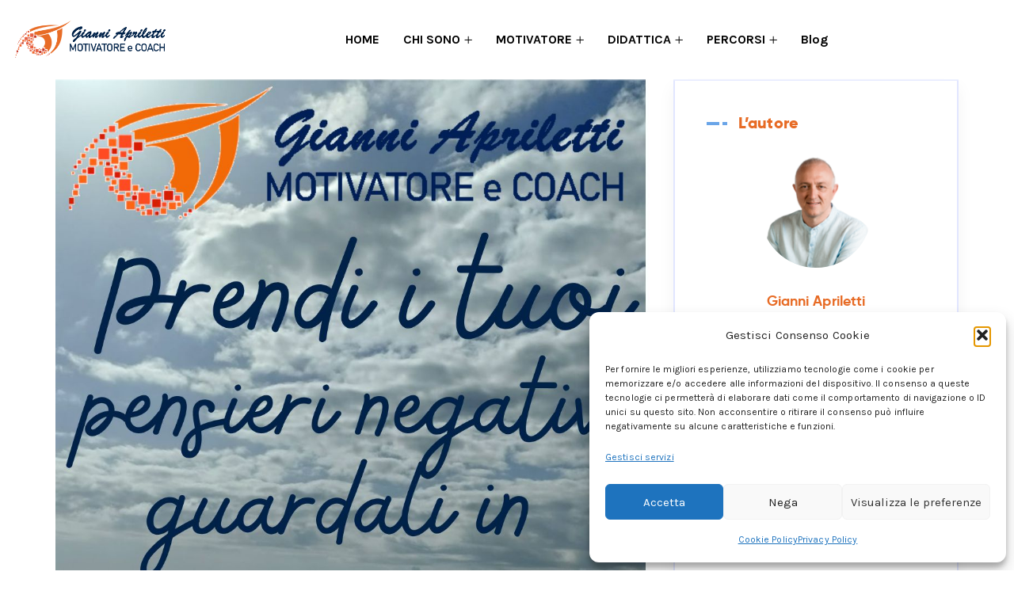

--- FILE ---
content_type: text/html; charset=UTF-8
request_url: https://gianniapriletti.it/prendi-i-tuoi-pensieri-negativi-analizzali-e-poi-lasciali-andare/
body_size: 22306
content:
<!doctype html>
<html lang="it-IT" prefix="og: http://ogp.me/ns# article: http://ogp.me/ns/article#">
<head>
	<meta charset="UTF-8">
	<meta name="viewport" content="width=device-width, initial-scale=1">
	<link rel="profile" href="//gmpg.org/xfn/11">

	<title>Prendi i tuoi pensieri negativi analizzali e poi lasciali andare &#8211; Gianni Apriletti</title>
<meta name='robots' content='max-image-preview:large' />
	<!-- Pixel Cat Facebook Pixel Code -->
	<script>
	!function(f,b,e,v,n,t,s){if(f.fbq)return;n=f.fbq=function(){n.callMethod?
	n.callMethod.apply(n,arguments):n.queue.push(arguments)};if(!f._fbq)f._fbq=n;
	n.push=n;n.loaded=!0;n.version='2.0';n.queue=[];t=b.createElement(e);t.async=!0;
	t.src=v;s=b.getElementsByTagName(e)[0];s.parentNode.insertBefore(t,s)}(window,
	document,'script','https://connect.facebook.net/en_US/fbevents.js' );
	fbq( 'init', '1625885791184877' );fbq( 'init', '1915038748827187' );	</script>
	<!-- DO NOT MODIFY -->
	<!-- End Facebook Pixel Code -->
	<link rel='dns-prefetch' href='//www.googletagmanager.com' />
<link rel='dns-prefetch' href='//fonts.googleapis.com' />
<link rel="alternate" type="application/rss+xml" title="Gianni Apriletti &raquo; Feed" href="https://gianniapriletti.it/feed/" />
<link rel="alternate" type="application/rss+xml" title="Gianni Apriletti &raquo; Feed dei commenti" href="https://gianniapriletti.it/comments/feed/" />
<link rel="alternate" title="oEmbed (JSON)" type="application/json+oembed" href="https://gianniapriletti.it/wp-json/oembed/1.0/embed?url=https%3A%2F%2Fgianniapriletti.it%2Fprendi-i-tuoi-pensieri-negativi-analizzali-e-poi-lasciali-andare%2F" />
<link rel="alternate" title="oEmbed (XML)" type="text/xml+oembed" href="https://gianniapriletti.it/wp-json/oembed/1.0/embed?url=https%3A%2F%2Fgianniapriletti.it%2Fprendi-i-tuoi-pensieri-negativi-analizzali-e-poi-lasciali-andare%2F&#038;format=xml" />
<style>@media screen and (max-width: 650px) {body {padding-bottom:60px;}}</style><style id='wp-img-auto-sizes-contain-inline-css' type='text/css'>
img:is([sizes=auto i],[sizes^="auto," i]){contain-intrinsic-size:3000px 1500px}
/*# sourceURL=wp-img-auto-sizes-contain-inline-css */
</style>
<link rel='stylesheet' id='font-awesome-css' href='https://gianniapriletti.it/wp-content/plugins/elementor/assets/lib/font-awesome/css/font-awesome.min.css?ver=4.7.0' type='text/css' media='all' />
<link rel='stylesheet' id='regular-css' href='https://gianniapriletti.it/wp-content/plugins/elementor/assets/lib/font-awesome/css/regular.min.css?ver=6.9' type='text/css' media='all' />
<link rel='stylesheet' id='owl-carousel-css' href='https://gianniapriletti.it/wp-content/plugins/tfposts/assets/css/owl.carousel.css?ver=6.9' type='text/css' media='all' />
<link rel='stylesheet' id='tf-post-style-css' href='https://gianniapriletti.it/wp-content/plugins/tfposts/assets/css/tf-style.css?ver=6.9' type='text/css' media='all' />
<style id='wp-emoji-styles-inline-css' type='text/css'>

	img.wp-smiley, img.emoji {
		display: inline !important;
		border: none !important;
		box-shadow: none !important;
		height: 1em !important;
		width: 1em !important;
		margin: 0 0.07em !important;
		vertical-align: -0.1em !important;
		background: none !important;
		padding: 0 !important;
	}
/*# sourceURL=wp-emoji-styles-inline-css */
</style>
<link rel='stylesheet' id='wp-block-library-css' href='https://gianniapriletti.it/wp-includes/css/dist/block-library/style.min.css?ver=6.9' type='text/css' media='all' />
<style id='wp-block-search-inline-css' type='text/css'>
.wp-block-search__button{margin-left:10px;word-break:normal}.wp-block-search__button.has-icon{line-height:0}.wp-block-search__button svg{height:1.25em;min-height:24px;min-width:24px;width:1.25em;fill:currentColor;vertical-align:text-bottom}:where(.wp-block-search__button){border:1px solid #ccc;padding:6px 10px}.wp-block-search__inside-wrapper{display:flex;flex:auto;flex-wrap:nowrap;max-width:100%}.wp-block-search__label{width:100%}.wp-block-search.wp-block-search__button-only .wp-block-search__button{box-sizing:border-box;display:flex;flex-shrink:0;justify-content:center;margin-left:0;max-width:100%}.wp-block-search.wp-block-search__button-only .wp-block-search__inside-wrapper{min-width:0!important;transition-property:width}.wp-block-search.wp-block-search__button-only .wp-block-search__input{flex-basis:100%;transition-duration:.3s}.wp-block-search.wp-block-search__button-only.wp-block-search__searchfield-hidden,.wp-block-search.wp-block-search__button-only.wp-block-search__searchfield-hidden .wp-block-search__inside-wrapper{overflow:hidden}.wp-block-search.wp-block-search__button-only.wp-block-search__searchfield-hidden .wp-block-search__input{border-left-width:0!important;border-right-width:0!important;flex-basis:0;flex-grow:0;margin:0;min-width:0!important;padding-left:0!important;padding-right:0!important;width:0!important}:where(.wp-block-search__input){appearance:none;border:1px solid #949494;flex-grow:1;font-family:inherit;font-size:inherit;font-style:inherit;font-weight:inherit;letter-spacing:inherit;line-height:inherit;margin-left:0;margin-right:0;min-width:3rem;padding:8px;text-decoration:unset!important;text-transform:inherit}:where(.wp-block-search__button-inside .wp-block-search__inside-wrapper){background-color:#fff;border:1px solid #949494;box-sizing:border-box;padding:4px}:where(.wp-block-search__button-inside .wp-block-search__inside-wrapper) .wp-block-search__input{border:none;border-radius:0;padding:0 4px}:where(.wp-block-search__button-inside .wp-block-search__inside-wrapper) .wp-block-search__input:focus{outline:none}:where(.wp-block-search__button-inside .wp-block-search__inside-wrapper) :where(.wp-block-search__button){padding:4px 8px}.wp-block-search.aligncenter .wp-block-search__inside-wrapper{margin:auto}.wp-block[data-align=right] .wp-block-search.wp-block-search__button-only .wp-block-search__inside-wrapper{float:right}
/*# sourceURL=https://gianniapriletti.it/wp-includes/blocks/search/style.min.css */
</style>
<style id='global-styles-inline-css' type='text/css'>
:root{--wp--preset--aspect-ratio--square: 1;--wp--preset--aspect-ratio--4-3: 4/3;--wp--preset--aspect-ratio--3-4: 3/4;--wp--preset--aspect-ratio--3-2: 3/2;--wp--preset--aspect-ratio--2-3: 2/3;--wp--preset--aspect-ratio--16-9: 16/9;--wp--preset--aspect-ratio--9-16: 9/16;--wp--preset--color--black: #000000;--wp--preset--color--cyan-bluish-gray: #abb8c3;--wp--preset--color--white: #ffffff;--wp--preset--color--pale-pink: #f78da7;--wp--preset--color--vivid-red: #cf2e2e;--wp--preset--color--luminous-vivid-orange: #ff6900;--wp--preset--color--luminous-vivid-amber: #fcb900;--wp--preset--color--light-green-cyan: #7bdcb5;--wp--preset--color--vivid-green-cyan: #00d084;--wp--preset--color--pale-cyan-blue: #8ed1fc;--wp--preset--color--vivid-cyan-blue: #0693e3;--wp--preset--color--vivid-purple: #9b51e0;--wp--preset--gradient--vivid-cyan-blue-to-vivid-purple: linear-gradient(135deg,rgb(6,147,227) 0%,rgb(155,81,224) 100%);--wp--preset--gradient--light-green-cyan-to-vivid-green-cyan: linear-gradient(135deg,rgb(122,220,180) 0%,rgb(0,208,130) 100%);--wp--preset--gradient--luminous-vivid-amber-to-luminous-vivid-orange: linear-gradient(135deg,rgb(252,185,0) 0%,rgb(255,105,0) 100%);--wp--preset--gradient--luminous-vivid-orange-to-vivid-red: linear-gradient(135deg,rgb(255,105,0) 0%,rgb(207,46,46) 100%);--wp--preset--gradient--very-light-gray-to-cyan-bluish-gray: linear-gradient(135deg,rgb(238,238,238) 0%,rgb(169,184,195) 100%);--wp--preset--gradient--cool-to-warm-spectrum: linear-gradient(135deg,rgb(74,234,220) 0%,rgb(151,120,209) 20%,rgb(207,42,186) 40%,rgb(238,44,130) 60%,rgb(251,105,98) 80%,rgb(254,248,76) 100%);--wp--preset--gradient--blush-light-purple: linear-gradient(135deg,rgb(255,206,236) 0%,rgb(152,150,240) 100%);--wp--preset--gradient--blush-bordeaux: linear-gradient(135deg,rgb(254,205,165) 0%,rgb(254,45,45) 50%,rgb(107,0,62) 100%);--wp--preset--gradient--luminous-dusk: linear-gradient(135deg,rgb(255,203,112) 0%,rgb(199,81,192) 50%,rgb(65,88,208) 100%);--wp--preset--gradient--pale-ocean: linear-gradient(135deg,rgb(255,245,203) 0%,rgb(182,227,212) 50%,rgb(51,167,181) 100%);--wp--preset--gradient--electric-grass: linear-gradient(135deg,rgb(202,248,128) 0%,rgb(113,206,126) 100%);--wp--preset--gradient--midnight: linear-gradient(135deg,rgb(2,3,129) 0%,rgb(40,116,252) 100%);--wp--preset--font-size--small: 13px;--wp--preset--font-size--medium: 20px;--wp--preset--font-size--large: 36px;--wp--preset--font-size--x-large: 42px;--wp--preset--spacing--20: 0.44rem;--wp--preset--spacing--30: 0.67rem;--wp--preset--spacing--40: 1rem;--wp--preset--spacing--50: 1.5rem;--wp--preset--spacing--60: 2.25rem;--wp--preset--spacing--70: 3.38rem;--wp--preset--spacing--80: 5.06rem;--wp--preset--shadow--natural: 6px 6px 9px rgba(0, 0, 0, 0.2);--wp--preset--shadow--deep: 12px 12px 50px rgba(0, 0, 0, 0.4);--wp--preset--shadow--sharp: 6px 6px 0px rgba(0, 0, 0, 0.2);--wp--preset--shadow--outlined: 6px 6px 0px -3px rgb(255, 255, 255), 6px 6px rgb(0, 0, 0);--wp--preset--shadow--crisp: 6px 6px 0px rgb(0, 0, 0);}:where(.is-layout-flex){gap: 0.5em;}:where(.is-layout-grid){gap: 0.5em;}body .is-layout-flex{display: flex;}.is-layout-flex{flex-wrap: wrap;align-items: center;}.is-layout-flex > :is(*, div){margin: 0;}body .is-layout-grid{display: grid;}.is-layout-grid > :is(*, div){margin: 0;}:where(.wp-block-columns.is-layout-flex){gap: 2em;}:where(.wp-block-columns.is-layout-grid){gap: 2em;}:where(.wp-block-post-template.is-layout-flex){gap: 1.25em;}:where(.wp-block-post-template.is-layout-grid){gap: 1.25em;}.has-black-color{color: var(--wp--preset--color--black) !important;}.has-cyan-bluish-gray-color{color: var(--wp--preset--color--cyan-bluish-gray) !important;}.has-white-color{color: var(--wp--preset--color--white) !important;}.has-pale-pink-color{color: var(--wp--preset--color--pale-pink) !important;}.has-vivid-red-color{color: var(--wp--preset--color--vivid-red) !important;}.has-luminous-vivid-orange-color{color: var(--wp--preset--color--luminous-vivid-orange) !important;}.has-luminous-vivid-amber-color{color: var(--wp--preset--color--luminous-vivid-amber) !important;}.has-light-green-cyan-color{color: var(--wp--preset--color--light-green-cyan) !important;}.has-vivid-green-cyan-color{color: var(--wp--preset--color--vivid-green-cyan) !important;}.has-pale-cyan-blue-color{color: var(--wp--preset--color--pale-cyan-blue) !important;}.has-vivid-cyan-blue-color{color: var(--wp--preset--color--vivid-cyan-blue) !important;}.has-vivid-purple-color{color: var(--wp--preset--color--vivid-purple) !important;}.has-black-background-color{background-color: var(--wp--preset--color--black) !important;}.has-cyan-bluish-gray-background-color{background-color: var(--wp--preset--color--cyan-bluish-gray) !important;}.has-white-background-color{background-color: var(--wp--preset--color--white) !important;}.has-pale-pink-background-color{background-color: var(--wp--preset--color--pale-pink) !important;}.has-vivid-red-background-color{background-color: var(--wp--preset--color--vivid-red) !important;}.has-luminous-vivid-orange-background-color{background-color: var(--wp--preset--color--luminous-vivid-orange) !important;}.has-luminous-vivid-amber-background-color{background-color: var(--wp--preset--color--luminous-vivid-amber) !important;}.has-light-green-cyan-background-color{background-color: var(--wp--preset--color--light-green-cyan) !important;}.has-vivid-green-cyan-background-color{background-color: var(--wp--preset--color--vivid-green-cyan) !important;}.has-pale-cyan-blue-background-color{background-color: var(--wp--preset--color--pale-cyan-blue) !important;}.has-vivid-cyan-blue-background-color{background-color: var(--wp--preset--color--vivid-cyan-blue) !important;}.has-vivid-purple-background-color{background-color: var(--wp--preset--color--vivid-purple) !important;}.has-black-border-color{border-color: var(--wp--preset--color--black) !important;}.has-cyan-bluish-gray-border-color{border-color: var(--wp--preset--color--cyan-bluish-gray) !important;}.has-white-border-color{border-color: var(--wp--preset--color--white) !important;}.has-pale-pink-border-color{border-color: var(--wp--preset--color--pale-pink) !important;}.has-vivid-red-border-color{border-color: var(--wp--preset--color--vivid-red) !important;}.has-luminous-vivid-orange-border-color{border-color: var(--wp--preset--color--luminous-vivid-orange) !important;}.has-luminous-vivid-amber-border-color{border-color: var(--wp--preset--color--luminous-vivid-amber) !important;}.has-light-green-cyan-border-color{border-color: var(--wp--preset--color--light-green-cyan) !important;}.has-vivid-green-cyan-border-color{border-color: var(--wp--preset--color--vivid-green-cyan) !important;}.has-pale-cyan-blue-border-color{border-color: var(--wp--preset--color--pale-cyan-blue) !important;}.has-vivid-cyan-blue-border-color{border-color: var(--wp--preset--color--vivid-cyan-blue) !important;}.has-vivid-purple-border-color{border-color: var(--wp--preset--color--vivid-purple) !important;}.has-vivid-cyan-blue-to-vivid-purple-gradient-background{background: var(--wp--preset--gradient--vivid-cyan-blue-to-vivid-purple) !important;}.has-light-green-cyan-to-vivid-green-cyan-gradient-background{background: var(--wp--preset--gradient--light-green-cyan-to-vivid-green-cyan) !important;}.has-luminous-vivid-amber-to-luminous-vivid-orange-gradient-background{background: var(--wp--preset--gradient--luminous-vivid-amber-to-luminous-vivid-orange) !important;}.has-luminous-vivid-orange-to-vivid-red-gradient-background{background: var(--wp--preset--gradient--luminous-vivid-orange-to-vivid-red) !important;}.has-very-light-gray-to-cyan-bluish-gray-gradient-background{background: var(--wp--preset--gradient--very-light-gray-to-cyan-bluish-gray) !important;}.has-cool-to-warm-spectrum-gradient-background{background: var(--wp--preset--gradient--cool-to-warm-spectrum) !important;}.has-blush-light-purple-gradient-background{background: var(--wp--preset--gradient--blush-light-purple) !important;}.has-blush-bordeaux-gradient-background{background: var(--wp--preset--gradient--blush-bordeaux) !important;}.has-luminous-dusk-gradient-background{background: var(--wp--preset--gradient--luminous-dusk) !important;}.has-pale-ocean-gradient-background{background: var(--wp--preset--gradient--pale-ocean) !important;}.has-electric-grass-gradient-background{background: var(--wp--preset--gradient--electric-grass) !important;}.has-midnight-gradient-background{background: var(--wp--preset--gradient--midnight) !important;}.has-small-font-size{font-size: var(--wp--preset--font-size--small) !important;}.has-medium-font-size{font-size: var(--wp--preset--font-size--medium) !important;}.has-large-font-size{font-size: var(--wp--preset--font-size--large) !important;}.has-x-large-font-size{font-size: var(--wp--preset--font-size--x-large) !important;}
/*# sourceURL=global-styles-inline-css */
</style>

<style id='classic-theme-styles-inline-css' type='text/css'>
/*! This file is auto-generated */
.wp-block-button__link{color:#fff;background-color:#32373c;border-radius:9999px;box-shadow:none;text-decoration:none;padding:calc(.667em + 2px) calc(1.333em + 2px);font-size:1.125em}.wp-block-file__button{background:#32373c;color:#fff;text-decoration:none}
/*# sourceURL=/wp-includes/css/classic-themes.min.css */
</style>
<link rel='stylesheet' id='contact-form-7-css' href='https://gianniapriletti.it/wp-content/plugins/contact-form-7/includes/css/styles.css?ver=6.1.4' type='text/css' media='all' />
<link rel='stylesheet' id='themecore-widgets-css' href='https://gianniapriletti.it/wp-content/plugins/omnivuscore/assets/css/widgets.css?ver=1.0.0' type='text/css' media='all' />
<link rel='stylesheet' id='themecore-overwrite-css' href='https://gianniapriletti.it/wp-content/plugins/omnivuscore/assets/css/overwrite.css?ver=1.0.0' type='text/css' media='all' />
<link rel='stylesheet' id='themecore-css' href='https://gianniapriletti.it/wp-content/plugins/omnivuscore/assets/css/core-inline.css?ver=1.0.0' type='text/css' media='all' />
<link rel='stylesheet' id='vlp-public-css' href='https://gianniapriletti.it/wp-content/plugins/visual-link-preview/dist/public.css?ver=2.2.9' type='text/css' media='all' />
<link rel='stylesheet' id='cmplz-general-css' href='https://gianniapriletti.it/wp-content/plugins/complianz-gdpr/assets/css/cookieblocker.min.css?ver=1769025524' type='text/css' media='all' />
<link rel='stylesheet' id='omnivus-google-font-css' href='//fonts.googleapis.com/css?family=Karla%3A400%2C700&#038;subset=latin%2Clatin-ext&#038;ver=6.9' type='text/css' media='all' />
<link rel='stylesheet' id='omnivus-style-css' href='https://gianniapriletti.it/wp-content/themes/omnivus/style.css?ver=1.1.0' type='text/css' media='all' />
<link rel='stylesheet' id='gilroy-css' href='https://gianniapriletti.it/wp-content/themes/omnivus/assets/fonts/fonts.css?ver=1.1.0' type='text/css' media='all' />
<link rel='stylesheet' id='animate-css' href='https://gianniapriletti.it/wp-content/themes/omnivus/assets/css/plugins/animate.css?ver=1.0.0' type='text/css' media='all' />
<link rel='stylesheet' id='stellarnav-css' href='https://gianniapriletti.it/wp-content/themes/omnivus/assets/css/plugins/stellarnav.min.css?ver=2.0.0' type='text/css' media='all' />
<link rel='stylesheet' id='selectbox-css' href='https://gianniapriletti.it/wp-content/themes/omnivus/assets/css/plugins/jquery.selectbox.css?ver=2.0.0' type='text/css' media='all' />
<link rel='stylesheet' id='bootstrap-css' href='https://gianniapriletti.it/wp-content/themes/omnivus/assets/css/plugins/bootstrap.min.css?ver=3.3.7' type='text/css' media='all' />
<link rel='stylesheet' id='themify-css' href='https://gianniapriletti.it/wp-content/themes/omnivus/assets/css/icons/themify-icons.css?ver=1.0.0' type='text/css' media='all' />
<link rel='stylesheet' id='fontawesome-css' href='https://gianniapriletti.it/wp-content/themes/omnivus/assets/css/icons/font-awesome.min.css?ver=5.15.3' type='text/css' media='all' />
<link rel='stylesheet' id='omnivus-global-default-style-css' href='https://gianniapriletti.it/wp-content/themes/omnivus/assets/css/default.css?ver=1.1.0' type='text/css' media='all' />
<style id='omnivus-global-default-style-inline-css' type='text/css'>

            :root {
                --site_main_color: #6aa5e8;
                --site_body_color: #223645;
                --site_hadding_color: #e76b25;
                --site_text_color: #223645;
            }
        
/*# sourceURL=omnivus-global-default-style-inline-css */
</style>
<link rel='stylesheet' id='omnivus-typography-css' href='https://gianniapriletti.it/wp-content/themes/omnivus/assets/css/typography.css?ver=1.1.0' type='text/css' media='all' />
<link rel='stylesheet' id='omnivus-header-css' href='https://gianniapriletti.it/wp-content/themes/omnivus/assets/css/header.css?ver=1.1.0' type='text/css' media='all' />
<link rel='stylesheet' id='omnivus-blog-css' href='https://gianniapriletti.it/wp-content/themes/omnivus/assets/css/blog-and-pages.css?ver=1.1.0' type='text/css' media='all' />
<link rel='stylesheet' id='omnivus-footer-css' href='https://gianniapriletti.it/wp-content/themes/omnivus/assets/css/footer.css?ver=1.1.0' type='text/css' media='all' />
<link rel='stylesheet' id='omnivus-main-style-css' href='https://gianniapriletti.it/wp-content/themes/omnivus/assets/css/style.css?ver=1.1.0' type='text/css' media='all' />
<style id='omnivus-main-style-inline-css' type='text/css'>

            .content-area.section-padding{
                padding: 100px 0;
            }            
        
            .barner-area-bg {
                background-image: url(https://gianniapriletti.it/wp-content/uploads/2022/09/cropped-sfondo.jpg);
            }
        
            .barner-area{
                text-align:center;
            }
            .page-title h1,
            .page-title,
            .breadcumb,
            .breadcumb a,
            .breadcumb a span{
                color:#ffffff;
            }
        
            .navbar-header h3 a{
                color:#ffffff;
            }
            .is-sticky .navbar-header h3 a{
                color:#333333;
            }
        
            @media (max-width: 991px) and (min-width: 768px){
                .navbar-header h3 a {
                    color:#333333;
                }
                .is-sticky .navbar-header h3 a {
                    color:#006de8;
                }
            }
            @media only screen and (max-width: 767px){
                .navbar-header h3 a {
                    color:#333333;
                }
                .is-sticky .navbar-header h3 a {
                    color:#006de8;
                }
            }
        
                .barner-area-bg::after{
                    background:#1e74bf url(http://gianniapriletti.it/wp-content/themes/omnivus/assets/img/pattarn.png)   center center ;
                    opacity:.50;
                }
            
            .preeloader{
                background:#ffffff url(http://gianniapriletti.it/wp-content/themes/omnivus/assets/img/pattarn.png)   center center ;
                color:#000000;
            }
            .preloader-spinner{
                border-color:#000000;
            }
        
            .top-bar {
                background: rgba(255,255,255,0.01);
                border-bottom: 1px solid #99c2f6;
            }
        .single-post-item .post-details {border: 8px solid #e1e6ff;}
.post-share{display:none;}
                    #main-nav{
                        text-align:center;
                    }
                
            .mainmenu-area-bg {
                background: #ffffff;
                opacity: .45;
            }
        
			.is-sticky .mainmenu-area-bg {
                background: #ffffff;
			 	opacity: .99;
			}
        
    			ul#nav li a {
    				color: #000000;
    			}
            
                .is-sticky ul#nav li a,
                ul#nav li li a {
                    color: #404873;
                }
            
                ul#nav li a:hover,
                ul#nav li.active > a,
                ul#nav li.current-menu-parent > a,
                ul#nav li.current-menu-item > a,
                ul#nav li.hover > a,
                ul#nav li ul li.hover > a{
                    color: #e76b25;
                }
            
                .is-sticky ul#nav li > a:hover,
                .is-sticky ul#nav li ul li > a:hover,
                .is-sticky ul#nav li.active > a,
                .is-sticky ul#nav li.hover > a,
                .is-sticky ul#nav li.current-menu-parent > a,
                .is-sticky ul#nav li.current-menu-item > a {
                    color: #e76b25;
                }
            
                ul#nav li li a{
                    color: #404873 !important;
                }
            
                ul#nav li ul li.hover > a{
                    color: #e76b25 !important;
                    background: #f1fcff !important;
                }
            
            .mainmenu-area{
                border-color:rgba(255,255,255,.15);
            }
        
            @media (min-width: 768px) and (max-width: 991px) {
                .mainmenu-area{
                    border-color:rgba(255,255,255,.15);
                }
                .mainmenu-area-bg {
                    background: #ffffff;
                    opacity: .99;
                }
                .is-sticky .mainmenu-area-bg {
                    background: #ffffff;
                    opacity: .99;
                }

                .menu-toggle.full {
                    color: #292929 !important;
                    border-color:#292929;
                }
                .line {
                    stroke: #292929;
                }

                .is-sticky .menu-toggle.full {
                    color: #006de8;
                    border-color: #006de8;
                }
                .is-sticky .line {
                    stroke: #006de8;
                }
                ul#nav li a {
                    color: #404873 !important;
                }
                .is-sticky ul#nav li a{
                    color: #006de8;
                }

                ul#nav .current-menu-parent > a,
                .current-menu-parent > a,
                ul#nav li.has-sub.open > a,
                ul#nav li a:hover,
                ul#nav li.active > a,
                ul#nav li.current-menu-item > a,
                ul#nav li.hover > a,
                ul#nav li.open.menu-item-has-children > a {
                    background: #ffffff !important;
                    color: #006de8 !important;
                }
            }
            @media only screen and (max-width: 767px) {
                .mainmenu-area{
                    border-color:rgba(255,255,255,.15);
                }
                .mainmenu-area-bg {
                    background: #ffffff;
                    opacity: .99;
                }
                .is-sticky .mainmenu-area-bg {
                    background: #ffffff;
                    opacity: .99;
                }

                .menu-toggle.full {
                    color: #292929 !important;
                    border-color:#292929;
                }
                .line {
                    stroke: #292929;
                }

                .is-sticky .menu-toggle.full {
                    color: #006de8;
                    border-color: #006de8;
                }
                .is-sticky .line {
                    stroke: #006de8;
                }
                ul#nav li a {
                    color: #404873 !important;
                }
                .is-sticky ul#nav li a{
                    color: #006de8;
                }

                ul#nav .current-menu-parent > a,
                .current-menu-parent > a,
                ul#nav li.has-sub.open > a,
                ul#nav li a:hover,
                ul#nav li.active > a,
                ul#nav li.current-menu-item > a,
                ul#nav li.hover > a,
                ul#nav li.open.menu-item-has-children > a {
                    background: #ffffff !important;
                    color: #006de8 !important;
                }
            }
        
                .footer-area-bg{
                    background:#182044;
                }
                .footer-area-bg:after{
                    background:#182044;
                    opacity:.50;
                }
            
            .footer-bottom{
                padding: 30px 0;
                border-top:2px solid #182044;
            }
        
                .footer-bottom-bg{
                    background: #182044;
                }
            
                .footer-area{
                    color:#c2d1e2;
                }
                .footer-area h1,
                .footer-area h2,
                .footer-area h3,
                .footer-area h4,
                .footer-area h5,
                .footer-area h6{
                    color:#ffffff;
                }
                .footer-top .single-widgets h3::after{
                    background:#ffffff;
                }
            
                .footer-area a{
                    color:#c2d1e2;
                }
                .footer-area a:hover{
                    color:#006de8;
                }   
            
            .footer-social-bookmark ul li a{
                color: #ffffff;
            }
            .footer-social-bookmark ul li a:hover {
                color: #006de8;
                background: #ffffff;
                border-color: #ffffff;
            }
        
                .error404 {
                    background: #ffffff url(http://gianniapriletti.it/wp-content/themes/omnivus/assets/img/404-bg.png) no-repeat  left center ;
                }
            
/*# sourceURL=omnivus-main-style-inline-css */
</style>
<link rel='stylesheet' id='heateor_sss_frontend_css-css' href='https://gianniapriletti.it/wp-content/plugins/sassy-social-share/public/css/sassy-social-share-public.css?ver=3.3.79' type='text/css' media='all' />
<style id='heateor_sss_frontend_css-inline-css' type='text/css'>
.heateor_sss_button_instagram span.heateor_sss_svg,a.heateor_sss_instagram span.heateor_sss_svg{background:radial-gradient(circle at 30% 107%,#fdf497 0,#fdf497 5%,#fd5949 45%,#d6249f 60%,#285aeb 90%)}.heateor_sss_horizontal_sharing .heateor_sss_svg,.heateor_sss_standard_follow_icons_container .heateor_sss_svg{color:#fff;border-width:0px;border-style:solid;border-color:transparent}.heateor_sss_horizontal_sharing .heateorSssTCBackground{color:#666}.heateor_sss_horizontal_sharing span.heateor_sss_svg:hover,.heateor_sss_standard_follow_icons_container span.heateor_sss_svg:hover{border-color:transparent;}.heateor_sss_vertical_sharing span.heateor_sss_svg,.heateor_sss_floating_follow_icons_container span.heateor_sss_svg{color:#fff;border-width:0px;border-style:solid;border-color:transparent;}.heateor_sss_vertical_sharing .heateorSssTCBackground{color:#666;}.heateor_sss_vertical_sharing span.heateor_sss_svg:hover,.heateor_sss_floating_follow_icons_container span.heateor_sss_svg:hover{border-color:transparent;}@media screen and (max-width:783px) {.heateor_sss_vertical_sharing{display:none!important}}
/*# sourceURL=heateor_sss_frontend_css-inline-css */
</style>
<link rel='stylesheet' id='call-now-button-modern-style-css' href='https://gianniapriletti.it/wp-content/plugins/call-now-button/resources/style/modern.css?ver=1.5.5' type='text/css' media='all' />
<script type="text/javascript" src="https://gianniapriletti.it/wp-includes/js/jquery/jquery.min.js?ver=3.7.1" id="jquery-core-js"></script>
<script type="text/javascript" src="https://gianniapriletti.it/wp-includes/js/jquery/jquery-migrate.min.js?ver=3.4.1" id="jquery-migrate-js"></script>

<!-- Snippet del tag Google (gtag.js) aggiunto da Site Kit -->
<!-- Snippet Google Analytics aggiunto da Site Kit -->
<script type="text/javascript" src="https://www.googletagmanager.com/gtag/js?id=G-XC27E9J4G7" id="google_gtagjs-js" async></script>
<script type="text/javascript" id="google_gtagjs-js-after">
/* <![CDATA[ */
window.dataLayer = window.dataLayer || [];function gtag(){dataLayer.push(arguments);}
gtag("set","linker",{"domains":["gianniapriletti.it"]});
gtag("js", new Date());
gtag("set", "developer_id.dZTNiMT", true);
gtag("config", "G-XC27E9J4G7");
//# sourceURL=google_gtagjs-js-after
/* ]]> */
</script>
<link rel="https://api.w.org/" href="https://gianniapriletti.it/wp-json/" /><link rel="alternate" title="JSON" type="application/json" href="https://gianniapriletti.it/wp-json/wp/v2/posts/5248" /><link rel="EditURI" type="application/rsd+xml" title="RSD" href="https://gianniapriletti.it/xmlrpc.php?rsd" />
<meta name="generator" content="WordPress 6.9" />
<link rel="canonical" href="https://gianniapriletti.it/prendi-i-tuoi-pensieri-negativi-analizzali-e-poi-lasciali-andare/" />
<link rel='shortlink' href='https://gianniapriletti.it/?p=5248' />
<meta name="generator" content="Site Kit by Google 1.171.0" /><meta property="og:title" name="og:title" content="Prendi i tuoi pensieri negativi analizzali e poi lasciali andare" />
<meta property="og:type" name="og:type" content="article" />
<meta property="og:image" name="og:image" content="https://gianniapriletti.it/wp-content/uploads/2023/06/frasi-motivazionali-18-576x1024.jpg" />
<meta property="og:image" name="og:image" content="https://gianniapriletti.it/wp-content/uploads/2023/06/frasi-motivazionali-19-576x1024.jpg" />
<meta property="og:url" name="og:url" content="https://gianniapriletti.it/prendi-i-tuoi-pensieri-negativi-analizzali-e-poi-lasciali-andare/" />
<meta property="og:locale" name="og:locale" content="it_IT" />
<meta property="og:site_name" name="og:site_name" content="Gianni Apriletti" />
<meta property="twitter:card" name="twitter:card" content="summary_large_image" />
<meta property="article:section" name="article:section" content="Frasi motivazionali" />
<meta property="article:published_time" name="article:published_time" content="2023-06-09T15:19:15+02:00" />
<meta property="article:modified_time" name="article:modified_time" content="2026-01-26T17:55:03+01:00" />
<meta property="article:author" name="article:author" content="https://gianniapriletti.it/author/gianni-apriletti/" />
			<style>.cmplz-hidden {
					display: none !important;
				}</style><meta name="generator" content="Elementor 3.32.5; features: additional_custom_breakpoints; settings: css_print_method-external, google_font-enabled, font_display-auto">
			<style>
				.e-con.e-parent:nth-of-type(n+4):not(.e-lazyloaded):not(.e-no-lazyload),
				.e-con.e-parent:nth-of-type(n+4):not(.e-lazyloaded):not(.e-no-lazyload) * {
					background-image: none !important;
				}
				@media screen and (max-height: 1024px) {
					.e-con.e-parent:nth-of-type(n+3):not(.e-lazyloaded):not(.e-no-lazyload),
					.e-con.e-parent:nth-of-type(n+3):not(.e-lazyloaded):not(.e-no-lazyload) * {
						background-image: none !important;
					}
				}
				@media screen and (max-height: 640px) {
					.e-con.e-parent:nth-of-type(n+2):not(.e-lazyloaded):not(.e-no-lazyload),
					.e-con.e-parent:nth-of-type(n+2):not(.e-lazyloaded):not(.e-no-lazyload) * {
						background-image: none !important;
					}
				}
			</style>
			<link rel="icon" href="https://gianniapriletti.it/wp-content/uploads/2022/06/favicon.png" sizes="32x32" />
<link rel="icon" href="https://gianniapriletti.it/wp-content/uploads/2022/06/favicon.png" sizes="192x192" />
<link rel="apple-touch-icon" href="https://gianniapriletti.it/wp-content/uploads/2022/06/favicon.png" />
<meta name="msapplication-TileImage" content="https://gianniapriletti.it/wp-content/uploads/2022/06/favicon.png" />
		<style type="text/css" id="wp-custom-css">
			/*===============
 * Home v1
 * TechBird
===============*/
.banner-section {
	overflow: hidden;
}
.banner-section .banner-img {
    position: absolute;
    right: -70px;
    bottom: -222px;
    height: 630px;
    width: 630px;
    background: #f3faff;
    border-radius: 50%;
    border: 60px solid #ebf4ff;
    z-index: 1;
}
.banner-section .banner-img::before {
    position: absolute;
    content: "";
    top: 50%;
    left: 50%;
    height: 400px;
    width: 400px;
    border-radius: 50%;
    background: #fff;
    z-index: -1;
    -webkit-transform: translate(-50%, -50%);
    -ms-transform: translate(-50%, -50%);
    transform: translate(-50%, -50%);
}
.banner-section .banner-img img {
    position: absolute;
    top: -135px;
    left: 0;
}
.about-thumb {
    position: relative;
    z-index: 5;
}
.about-thumb::before {
    position: absolute;
    content: "";
    height: 630px;
    width: 630px;
    border: 120px solid #0c59db;
    -webkit-transform: rotate(45deg);
    -ms-transform: rotate(45deg);
    transform: rotate(45deg);
    background: #fff;
    z-index: -1;
    left: -200px;
    top: 40px;
}
.about-experience h3::before {
    position: absolute;
    content: "";
    width: 0;
    height: 0;
    border-top: 30px solid #0c59db;
    border-right: 30px solid transparent;
    left: -48px;
    top: 23px;
}

.contact-form .input-group {
    display: block;
    margin-bottom: 30px;
}
.contact-form .input-group input{
		height: 70px;
    border: 2px solid rgba(255, 255, 255, 0.2);
    background: transparent;
		border-radius:0px !important;
}
.contact-form .input-group textarea{
	height:170px;
	border: 2px solid rgba(255, 255, 255, 0.2);
    background: transparent;
		border-radius:0px !important;
}
.contact-form .input-group span{
	position: absolute;
	right: 30px;
	top: 0;
	bottom: 0;
	margin: auto;
	color: #81a3bb;
	height: 70px;
	line-height: 70px;
}
.contact-form .input-group.textarea-group span{
	bottom: inherit;
}
.contact-form input.main-btn {
    background: #0c59db;
	border: 0;
	font-family: "Karla, sans-serif";
	color: #fff;
	font-size: 15px;
	height: 59px;
	font-weight:700;
}
.contact-form input.main-btn:hover{
	background: #0d2249;
	color: #fff;
}
@media (min-width: 768px) and (max-width: 991px){
	.mainmenu-area-bg {
			background: none;
	}
	.banner-section .banner-img {
		right: 0px;
    bottom: -220px;
    height: 400px;
    width: 400px;
}
.banner-section .banner-img::before {
    height: 200px;
    width: 200px;
}
	.about-thumb::before {
    height: 400px;
    width: 400px;
    border: 95px solid #0c59db;
    left: -100px;
    top: 50px;
}
}
@media (max-width: 767px){
	.about-thumb::before {
    height: 0;
    width: 0;
    border: 0 solid #0c59db;
}
	.about-experience h3::before {
    border-top: 0 solid #0c59db;
    border-right: 0 solid transparent;
}

}
/*===============
 * Home v1
 * TechBird
===============*/
/*===============
 * Common
 * TechBird
===============*/
.intro-thumb::before {
    position: absolute;
    content: "";
    width: 0;
    height: 0;
    border-bottom: 400px solid #0c59db;
    border-left: 400px solid transparent;
    right: -20px;
    bottom: -20px;
}
@media (min-width: 768px) and (max-width: 991px){
	.intro-thumb::before {
    border-bottom: 0 solid #0c59db;
    border-left: 0 solid transparent;
		right:0;
}
}
@media (max-width: 767px){
	.intro-thumb::before {
    border-bottom: 0 solid #0c59db;
    border-left: 0 solid transparent;
}
}
/*===============
 * Common
 * TechBird
===============*/
/*===============
 * About
 * TechBird
===============*/
.about-page.intro-thumb::before {
    border-left:0px;
    border-right: 400px solid transparent;
    left: -15px;
}
.overflow {
	overflow: hidden;
}

/*===============
 * blog
 * mewebmarketing
===============*/
.barner-area {display:none;]
		</style>
		</head>

<body data-cmplz=2 class="wp-singular post-template-default single single-post postid-5248 single-format-standard wp-custom-logo wp-theme-omnivus header__style__1 no-sidebar elementor-default elementor-kit-7"  data-spy="scroll" data-target=".mainmenu-area" data-offset="90">
	                                        <div class="preeloader">
                    <img src="https://gianniapriletti.it/wp-content/themes/omnivus/assets/img/loader/loeader_square.gif" alt="preloader">
                </div>
                                        <!--SCROLL TO TOP-->
            <a href="#scrolltotop" class="scrolltotop"><i class="ti ti-angle-up"></i></a>
        
	<header class="header-area" id="scrolltotop">
			    <div class="header-top-area">
	    				<div class="search-form-control">
				<div id="search-form-one" class="search-form-one">					
	    			        <div class="search-form">
            <form id="search-form" action="https://gianniapriletti.it/">
                <input type="text" id="search" placeholder="Search ..." name="s">
                            </form>
                    </div>
        				</div>
                <div class="search-control-bg"></div>
    			<button class="search-mode-close"><i class="ti ti-close"></i></button>
			</div>

	        <!-- TOP BAR -->
	        	        <!-- TOP BAR END -->        
	        
	        <!-- MAINMENU AREA -->
	        <div class="mainmenu-area" id="mainmenu-area">
	            <div class="mainmenu-area-bg"></div>
	            <nav class="navbar">
	                <div class="container-fluid">
	                    <div class="row">
	                        <div class="col-md-12 flex-v-center">
	                            <div class="navbar-header">
	                                                    <a href="https://gianniapriletti.it/" class="custom-logo-link default-logo">
                <img src="https://gianniapriletti.it/wp-content/uploads/2022/11/cropped-logo-gianni-apriletti-768x194-1.png" alt="">
            </a>
            <a href="https://gianniapriletti.it/" class="custom-logo-link sticky-logo">
                <img src="https://gianniapriletti.it/wp-content/uploads/2022/11/cropped-logo-gianni-apriletti-768x194-1.png" alt="">
            </a>
        	                            </div>
	                            <svg class="ham hamRotate ham8" viewBox="0 0 100 100" width="60">
	                                <path class="line top" d="m 30,33 h 40 c 3.722839,0 7.5,3.126468 7.5,8.578427 0,5.451959 -2.727029,8.421573 -7.5,8.421573 h -20" />
	                                <path class="line middle" d="m 30,50 h 40" />
	                                <path class="line bottom" d="m 70,67 h -40 c 0,0 -7.5,-0.802118 -7.5,-8.365747 0,-7.563629 7.5,-8.634253 7.5,-8.634253 h 20" />
	                            </svg>
	                            <div id="main-nav" class="stellarnav"><ul id="nav" class="nav navbar-nav pull-right"><li id="menu-item-2935" class="menu-item menu-item-type-custom menu-item-object-custom menu-item-home"><a href="https://gianniapriletti.it">HOME<span class="sub"></span></a></li>
<li id="menu-item-5926" class="menu-item menu-item-type-custom menu-item-object-custom menu-item-home menu-item-has-children"><a href="https://gianniapriletti.it/">CHI SONO<span class="sub"></span></a>
<ul class="sub-menu">
	<li id="menu-item-5932" class="menu-item menu-item-type-post_type menu-item-object-page"><a href="https://gianniapriletti.it/le-mie-sfide/">Le mie sfide<span class="sub"></span></a></li>
	<li id="menu-item-3012" class="menu-item menu-item-type-post_type menu-item-object-page"><a href="https://gianniapriletti.it/dove-mi-sono-formato/">Formazione<span class="sub"></span></a></li>
	<li id="menu-item-2936" class="menu-item menu-item-type-post_type menu-item-object-page"><a href="https://gianniapriletti.it/video-pensieri/">Video Pensieri<span class="sub"></span></a></li>
	<li id="menu-item-3070" class="menu-item menu-item-type-post_type menu-item-object-page"><a href="https://gianniapriletti.it/testimonianze/">Testimonianze<span class="sub"></span></a></li>
	<li id="menu-item-3007" class="menu-item menu-item-type-post_type menu-item-object-page"><a href="https://gianniapriletti.it/riconoscimenti/">Riconoscimenti<span class="sub"></span></a></li>
	<li id="menu-item-5933" class="menu-item menu-item-type-post_type menu-item-object-page"><a href="https://gianniapriletti.it/recensioni/">Recensioni<span class="sub"></span></a></li>
</ul>
</li>
<li id="menu-item-5914" class="menu-item menu-item-type-custom menu-item-object-custom menu-item-home menu-item-has-children"><a href="https://gianniapriletti.it/">MOTIVATORE<span class="sub"></span></a>
<ul class="sub-menu">
	<li id="menu-item-5917" class="menu-item menu-item-type-post_type menu-item-object-page"><a href="https://gianniapriletti.it/giovani/">Giovani<span class="sub"></span></a></li>
	<li id="menu-item-5915" class="menu-item menu-item-type-post_type menu-item-object-page"><a href="https://gianniapriletti.it/aziende/">Aziende<span class="sub"></span></a></li>
	<li id="menu-item-5918" class="menu-item menu-item-type-post_type menu-item-object-page"><a href="https://gianniapriletti.it/professionisti/">Professionisti<span class="sub"></span></a></li>
	<li id="menu-item-5916" class="menu-item menu-item-type-post_type menu-item-object-page"><a href="https://gianniapriletti.it/frasi-motivazionali/">Frasi Motivazionali<span class="sub"></span></a></li>
</ul>
</li>
<li id="menu-item-5923" class="menu-item menu-item-type-custom menu-item-object-custom menu-item-home menu-item-has-children"><a href="https://gianniapriletti.it/">DIDATTICA<span class="sub"></span></a>
<ul class="sub-menu">
	<li id="menu-item-5925" class="menu-item menu-item-type-post_type menu-item-object-page"><a href="https://gianniapriletti.it/docenze/">Docenze<span class="sub"></span></a></li>
	<li id="menu-item-5924" class="menu-item menu-item-type-post_type menu-item-object-page"><a href="https://gianniapriletti.it/orientamento/">Orientamento<span class="sub"></span></a></li>
</ul>
</li>
<li id="menu-item-4251" class="menu-item menu-item-type-custom menu-item-object-custom menu-item-has-children"><a href="#">PERCORSI<span class="sub"></span></a>
<ul class="sub-menu">
	<li id="menu-item-4252" class="menu-item menu-item-type-custom menu-item-object-custom"><a href="https://gianniapriletti.it/piena-consapevolezza-di-se/">LIFE &#8211; Piena Consapevolezza di se<span class="sub"></span></a></li>
	<li id="menu-item-4253" class="menu-item menu-item-type-custom menu-item-object-custom"><a href="https://gianniapriletti.it/team-coaching">BUSINESS &#8211; Team Coaching<span class="sub"></span></a></li>
	<li id="menu-item-4254" class="menu-item menu-item-type-custom menu-item-object-custom"><a href="https://gianniapriletti.it/business-lasciati-comprare">BUSINESS &#8211; Lasciati Comprare<span class="sub"></span></a></li>
	<li id="menu-item-5927" class="menu-item menu-item-type-custom menu-item-object-custom menu-item-home"><a href="https://gianniapriletti.it/">BUSINESS &#8211; Leader Moderno<span class="sub"></span></a></li>
</ul>
</li>
<li id="menu-item-4486" class="menu-item menu-item-type-post_type menu-item-object-page"><a href="https://gianniapriletti.it/blog-articoli/">Blog<span class="sub"></span></a></li>
</ul></div>
	                            	                        </div>
	                    </div>
	                </div>
	            </nav>
	        </div>
	        <!-- END MAINMENU AREA END -->
	    </div>
	    	</header>        <div class="barner-area white">
            <div class="barner-area-bg"></div>
            <div class="container">
                <div class="row">
                    <div class="col-md-12 col-xs-12">
                        
                        
                            <div class="page-title">
                                <h1>
                                       Prendi i tuoi pensieri negativi analizzali e poi lasciali andare                                </h1>
                            </div>

                        
                    </div>
                </div>
            </div>
        </div>
    <div class="content-area section-padding">
    <div class="container">
        <div class="row">
            			<div class="col-md-8">
				                    <article id="post-5248" class="post-5248 post type-post status-publish format-standard has-post-thumbnail hentry category-frasi-motivazionali no-social-count single-post-item">
    
			<div class="post-media">
				<img fetchpriority="high" width="1080" height="1920" src="https://gianniapriletti.it/wp-content/uploads/2023/06/frasi-motivazionali-18.jpg" class="attachment-post-thumbnail size-post-thumbnail wp-post-image" alt="" decoding="async" srcset="https://gianniapriletti.it/wp-content/uploads/2023/06/frasi-motivazionali-18.jpg 1080w, https://gianniapriletti.it/wp-content/uploads/2023/06/frasi-motivazionali-18-169x300.jpg 169w, https://gianniapriletti.it/wp-content/uploads/2023/06/frasi-motivazionali-18-576x1024.jpg 576w, https://gianniapriletti.it/wp-content/uploads/2023/06/frasi-motivazionali-18-768x1365.jpg 768w, https://gianniapriletti.it/wp-content/uploads/2023/06/frasi-motivazionali-18-864x1536.jpg 864w, https://gianniapriletti.it/wp-content/uploads/2023/06/frasi-motivazionali-18-186x330.jpg 186w, https://gianniapriletti.it/wp-content/uploads/2023/06/frasi-motivazionali-18-101x180.jpg 101w" sizes="(max-width: 1080px) 100vw, 1080px" />			</div>

		    <div class="post-details">
        <div class="single__random__category"><a href="https://gianniapriletti.it/category/frasi-motivazionali/">Frasi motivazionali</a></div>                <ul class="info"><li><i class="ti-time"></i> <a href="https://gianniapriletti.it/2023/06/09"><time class="entry-date published" datetime="2023-06-09T15:19:15+02:00">9 Giugno 2023</time><time class="updated" datetime="2026-01-26T17:55:03+01:00">26 Gennaio 2026</time></a></li><li><i class="ti-folder"></i> <a href="https://gianniapriletti.it/category/frasi-motivazionali/">Frasi motivazionali</a></li></ul>                <div class="post-content fix">
            <div class='heateorSssClear'></div><div  class='heateor_sss_sharing_container heateor_sss_horizontal_sharing' data-heateor-sss-href='https://gianniapriletti.it/prendi-i-tuoi-pensieri-negativi-analizzali-e-poi-lasciali-andare/'><div class='heateor_sss_sharing_title' style="font-weight:bold" >Condividilo sui social</div><div class="heateor_sss_sharing_ul"><a aria-label="Facebook" class="heateor_sss_facebook" href="https://www.facebook.com/sharer/sharer.php?u=https%3A%2F%2Fgianniapriletti.it%2Fprendi-i-tuoi-pensieri-negativi-analizzali-e-poi-lasciali-andare%2F" title="Facebook" rel="nofollow noopener" target="_blank" style="font-size:32px!important;box-shadow:none;display:inline-block;vertical-align:middle"><span class="heateor_sss_svg" style="background-color:#0765FE;width:35px;height:35px;border-radius:999px;display:inline-block;opacity:1;float:left;font-size:32px;box-shadow:none;display:inline-block;font-size:16px;padding:0 4px;vertical-align:middle;background-repeat:repeat;overflow:hidden;padding:0;cursor:pointer;box-sizing:content-box"><svg style="display:block;border-radius:999px;" focusable="false" aria-hidden="true" xmlns="http://www.w3.org/2000/svg" width="100%" height="100%" viewBox="0 0 32 32"><path fill="#fff" d="M28 16c0-6.627-5.373-12-12-12S4 9.373 4 16c0 5.628 3.875 10.35 9.101 11.647v-7.98h-2.474V16H13.1v-1.58c0-4.085 1.849-5.978 5.859-5.978.76 0 2.072.15 2.608.298v3.325c-.283-.03-.775-.045-1.386-.045-1.967 0-2.728.745-2.728 2.683V16h3.92l-.673 3.667h-3.247v8.245C23.395 27.195 28 22.135 28 16Z"></path></svg></span></a><a aria-label="Twitter" class="heateor_sss_button_twitter" href="https://twitter.com/intent/tweet?text=Prendi%20i%20tuoi%20pensieri%20negativi%20analizzali%20e%20poi%20lasciali%20andare&url=https%3A%2F%2Fgianniapriletti.it%2Fprendi-i-tuoi-pensieri-negativi-analizzali-e-poi-lasciali-andare%2F" title="Twitter" rel="nofollow noopener" target="_blank" style="font-size:32px!important;box-shadow:none;display:inline-block;vertical-align:middle"><span class="heateor_sss_svg heateor_sss_s__default heateor_sss_s_twitter" style="background-color:#55acee;width:35px;height:35px;border-radius:999px;display:inline-block;opacity:1;float:left;font-size:32px;box-shadow:none;display:inline-block;font-size:16px;padding:0 4px;vertical-align:middle;background-repeat:repeat;overflow:hidden;padding:0;cursor:pointer;box-sizing:content-box"><svg style="display:block;border-radius:999px;" focusable="false" aria-hidden="true" xmlns="http://www.w3.org/2000/svg" width="100%" height="100%" viewBox="-4 -4 39 39"><path d="M28 8.557a9.913 9.913 0 0 1-2.828.775 4.93 4.93 0 0 0 2.166-2.725 9.738 9.738 0 0 1-3.13 1.194 4.92 4.92 0 0 0-3.593-1.55 4.924 4.924 0 0 0-4.794 6.049c-4.09-.21-7.72-2.17-10.15-5.15a4.942 4.942 0 0 0-.665 2.477c0 1.71.87 3.214 2.19 4.1a4.968 4.968 0 0 1-2.23-.616v.06c0 2.39 1.7 4.38 3.952 4.83-.414.115-.85.174-1.297.174-.318 0-.626-.03-.928-.086a4.935 4.935 0 0 0 4.6 3.42 9.893 9.893 0 0 1-6.114 2.107c-.398 0-.79-.023-1.175-.068a13.953 13.953 0 0 0 7.55 2.213c9.056 0 14.01-7.507 14.01-14.013 0-.213-.005-.426-.015-.637.96-.695 1.795-1.56 2.455-2.55z" fill="#fff"></path></svg></span></a><a aria-label="Reddit" class="heateor_sss_button_reddit" href="https://reddit.com/submit?url=https%3A%2F%2Fgianniapriletti.it%2Fprendi-i-tuoi-pensieri-negativi-analizzali-e-poi-lasciali-andare%2F&title=Prendi%20i%20tuoi%20pensieri%20negativi%20analizzali%20e%20poi%20lasciali%20andare" title="Reddit" rel="nofollow noopener" target="_blank" style="font-size:32px!important;box-shadow:none;display:inline-block;vertical-align:middle"><span class="heateor_sss_svg heateor_sss_s__default heateor_sss_s_reddit" style="background-color:#ff5700;width:35px;height:35px;border-radius:999px;display:inline-block;opacity:1;float:left;font-size:32px;box-shadow:none;display:inline-block;font-size:16px;padding:0 4px;vertical-align:middle;background-repeat:repeat;overflow:hidden;padding:0;cursor:pointer;box-sizing:content-box"><svg style="display:block;border-radius:999px;" focusable="false" aria-hidden="true" xmlns="http://www.w3.org/2000/svg" width="100%" height="100%" viewBox="-3.5 -3.5 39 39"><path d="M28.543 15.774a2.953 2.953 0 0 0-2.951-2.949 2.882 2.882 0 0 0-1.9.713 14.075 14.075 0 0 0-6.85-2.044l1.38-4.349 3.768.884a2.452 2.452 0 1 0 .24-1.176l-4.274-1a.6.6 0 0 0-.709.4l-1.659 5.224a14.314 14.314 0 0 0-7.316 2.029 2.908 2.908 0 0 0-1.872-.681 2.942 2.942 0 0 0-1.618 5.4 5.109 5.109 0 0 0-.062.765c0 4.158 5.037 7.541 11.229 7.541s11.22-3.383 11.22-7.541a5.2 5.2 0 0 0-.053-.706 2.963 2.963 0 0 0 1.427-2.51zm-18.008 1.88a1.753 1.753 0 0 1 1.73-1.74 1.73 1.73 0 0 1 1.709 1.74 1.709 1.709 0 0 1-1.709 1.711 1.733 1.733 0 0 1-1.73-1.711zm9.565 4.968a5.573 5.573 0 0 1-4.081 1.272h-.032a5.576 5.576 0 0 1-4.087-1.272.6.6 0 0 1 .844-.854 4.5 4.5 0 0 0 3.238.927h.032a4.5 4.5 0 0 0 3.237-.927.6.6 0 1 1 .844.854zm-.331-3.256a1.726 1.726 0 1 1 1.709-1.712 1.717 1.717 0 0 1-1.712 1.712z" fill="#fff"/></svg></span></a><a aria-label="Linkedin" class="heateor_sss_button_linkedin" href="https://www.linkedin.com/sharing/share-offsite/?url=https%3A%2F%2Fgianniapriletti.it%2Fprendi-i-tuoi-pensieri-negativi-analizzali-e-poi-lasciali-andare%2F" title="Linkedin" rel="nofollow noopener" target="_blank" style="font-size:32px!important;box-shadow:none;display:inline-block;vertical-align:middle"><span class="heateor_sss_svg heateor_sss_s__default heateor_sss_s_linkedin" style="background-color:#0077b5;width:35px;height:35px;border-radius:999px;display:inline-block;opacity:1;float:left;font-size:32px;box-shadow:none;display:inline-block;font-size:16px;padding:0 4px;vertical-align:middle;background-repeat:repeat;overflow:hidden;padding:0;cursor:pointer;box-sizing:content-box"><svg style="display:block;border-radius:999px;" focusable="false" aria-hidden="true" xmlns="http://www.w3.org/2000/svg" width="100%" height="100%" viewBox="0 0 32 32"><path d="M6.227 12.61h4.19v13.48h-4.19V12.61zm2.095-6.7a2.43 2.43 0 0 1 0 4.86c-1.344 0-2.428-1.09-2.428-2.43s1.084-2.43 2.428-2.43m4.72 6.7h4.02v1.84h.058c.56-1.058 1.927-2.176 3.965-2.176 4.238 0 5.02 2.792 5.02 6.42v7.395h-4.183v-6.56c0-1.564-.03-3.574-2.178-3.574-2.18 0-2.514 1.7-2.514 3.46v6.668h-4.187V12.61z" fill="#fff"></path></svg></span></a><a aria-label="Pinterest" class="heateor_sss_button_pinterest" href="https://gianniapriletti.it/prendi-i-tuoi-pensieri-negativi-analizzali-e-poi-lasciali-andare/" onclick="event.preventDefault();javascript:void( (function() {var e=document.createElement('script' );e.setAttribute('type','text/javascript' );e.setAttribute('charset','UTF-8' );e.setAttribute('src','//assets.pinterest.com/js/pinmarklet.js?r='+Math.random()*99999999);document.body.appendChild(e)})());" title="Pinterest" rel="noopener" style="font-size:32px!important;box-shadow:none;display:inline-block;vertical-align:middle"><span class="heateor_sss_svg heateor_sss_s__default heateor_sss_s_pinterest" style="background-color:#cc2329;width:35px;height:35px;border-radius:999px;display:inline-block;opacity:1;float:left;font-size:32px;box-shadow:none;display:inline-block;font-size:16px;padding:0 4px;vertical-align:middle;background-repeat:repeat;overflow:hidden;padding:0;cursor:pointer;box-sizing:content-box"><svg style="display:block;border-radius:999px;" focusable="false" aria-hidden="true" xmlns="http://www.w3.org/2000/svg" width="100%" height="100%" viewBox="-2 -2 35 35"><path fill="#fff" d="M16.539 4.5c-6.277 0-9.442 4.5-9.442 8.253 0 2.272.86 4.293 2.705 5.046.303.125.574.005.662-.33.061-.231.205-.816.27-1.06.088-.331.053-.447-.191-.736-.532-.627-.873-1.439-.873-2.591 0-3.338 2.498-6.327 6.505-6.327 3.548 0 5.497 2.168 5.497 5.062 0 3.81-1.686 7.025-4.188 7.025-1.382 0-2.416-1.142-2.085-2.545.397-1.674 1.166-3.48 1.166-4.689 0-1.081-.581-1.983-1.782-1.983-1.413 0-2.548 1.462-2.548 3.419 0 1.247.421 2.091.421 2.091l-1.699 7.199c-.505 2.137-.076 4.755-.039 5.019.021.158.223.196.314.077.13-.17 1.813-2.247 2.384-4.324.162-.587.929-3.631.929-3.631.46.876 1.801 1.646 3.227 1.646 4.247 0 7.128-3.871 7.128-9.053.003-3.918-3.317-7.568-8.361-7.568z"/></svg></span></a><a aria-label="MeWe" class="heateor_sss_MeWe" href="https://mewe.com/share?link=https%3A%2F%2Fgianniapriletti.it%2Fprendi-i-tuoi-pensieri-negativi-analizzali-e-poi-lasciali-andare%2F" title="MeWe" rel="nofollow noopener" target="_blank" style="font-size:32px!important;box-shadow:none;display:inline-block;vertical-align:middle"><span class="heateor_sss_svg" style="background-color:#007da1;width:35px;height:35px;border-radius:999px;display:inline-block;opacity:1;float:left;font-size:32px;box-shadow:none;display:inline-block;font-size:16px;padding:0 4px;vertical-align:middle;background-repeat:repeat;overflow:hidden;padding:0;cursor:pointer;box-sizing:content-box"><svg focusable="false" aria-hidden="true" xmlns="http://www.w3.org/2000/svg" width="100%" height="100%" viewBox="-4 -3 38 38"><g fill="#fff"><path d="M9.636 10.427a1.22 1.22 0 1 1-2.44 0 1.22 1.22 0 1 1 2.44 0zM15.574 10.431a1.22 1.22 0 0 1-2.438 0 1.22 1.22 0 1 1 2.438 0zM22.592 10.431a1.221 1.221 0 1 1-2.443 0 1.221 1.221 0 0 1 2.443 0zM29.605 10.431a1.221 1.221 0 1 1-2.442 0 1.221 1.221 0 0 1 2.442 0zM3.605 13.772c0-.471.374-.859.859-.859h.18c.374 0 .624.194.789.457l2.935 4.597 2.95-4.611c.18-.291.43-.443.774-.443h.18c.485 0 .859.387.859.859v8.113a.843.843 0 0 1-.859.845.857.857 0 0 1-.845-.845V16.07l-2.366 3.559c-.18.276-.402.443-.72.443-.304 0-.526-.167-.706-.443l-2.354-3.53V21.9c0 .471-.374.83-.845.83a.815.815 0 0 1-.83-.83v-8.128h-.001zM14.396 14.055a.9.9 0 0 1-.069-.333c0-.471.402-.83.872-.83.415 0 .735.263.845.624l2.23 6.66 2.187-6.632c.139-.402.428-.678.859-.678h.124c.428 0 .735.278.859.678l2.187 6.632 2.23-6.675c.126-.346.415-.609.83-.609.457 0 .845.361.845.817a.96.96 0 0 1-.083.346l-2.867 8.032c-.152.43-.471.706-.887.706h-.165c-.415 0-.721-.263-.872-.706l-2.161-6.328-2.16 6.328c-.152.443-.47.706-.887.706h-.165c-.415 0-.72-.263-.887-.706l-2.865-8.032z"></path></g></svg></span></a><a aria-label="Mix" class="heateor_sss_button_mix" href="https://mix.com/mixit?url=https%3A%2F%2Fgianniapriletti.it%2Fprendi-i-tuoi-pensieri-negativi-analizzali-e-poi-lasciali-andare%2F" title="Mix" rel="nofollow noopener" target="_blank" style="font-size:32px!important;box-shadow:none;display:inline-block;vertical-align:middle"><span class="heateor_sss_svg heateor_sss_s__default heateor_sss_s_mix" style="background-color:#ff8226;width:35px;height:35px;border-radius:999px;display:inline-block;opacity:1;float:left;font-size:32px;box-shadow:none;display:inline-block;font-size:16px;padding:0 4px;vertical-align:middle;background-repeat:repeat;overflow:hidden;padding:0;cursor:pointer;box-sizing:content-box"><svg focusable="false" aria-hidden="true" xmlns="http://www.w3.org/2000/svg" width="100%" height="100%" viewBox="-7 -8 45 45"><g fill="#fff"><path opacity=".8" d="M27.87 4.125c-5.224 0-9.467 4.159-9.467 9.291v2.89c0-1.306 1.074-2.362 2.399-2.362s2.399 1.056 2.399 2.362v1.204c0 1.306 1.074 2.362 2.399 2.362s2.399-1.056 2.399-2.362V4.134c-.036-.009-.082-.009-.129-.009"/><path d="M4 4.125v12.94c2.566 0 4.668-1.973 4.807-4.465v-2.214c0-.065 0-.12.009-.176.093-1.213 1.13-2.177 2.39-2.177 1.325 0 2.399 1.056 2.399 2.362v9.226c0 1.306 1.074 2.353 2.399 2.353s2.399-1.056 2.399-2.353v-6.206c0-5.132 4.233-9.291 9.467-9.291H4z"/><path opacity=".8" d="M4 17.074v8.438c0 1.306 1.074 2.362 2.399 2.362s2.399-1.056 2.399-2.362V12.61C8.659 15.102 6.566 17.074 4 17.074"/></g></svg></span></a><a aria-label="Whatsapp" class="heateor_sss_whatsapp" href="https://api.whatsapp.com/send?text=Prendi%20i%20tuoi%20pensieri%20negativi%20analizzali%20e%20poi%20lasciali%20andare%20https%3A%2F%2Fgianniapriletti.it%2Fprendi-i-tuoi-pensieri-negativi-analizzali-e-poi-lasciali-andare%2F" title="Whatsapp" rel="nofollow noopener" target="_blank" style="font-size:32px!important;box-shadow:none;display:inline-block;vertical-align:middle"><span class="heateor_sss_svg" style="background-color:#55eb4c;width:35px;height:35px;border-radius:999px;display:inline-block;opacity:1;float:left;font-size:32px;box-shadow:none;display:inline-block;font-size:16px;padding:0 4px;vertical-align:middle;background-repeat:repeat;overflow:hidden;padding:0;cursor:pointer;box-sizing:content-box"><svg style="display:block;border-radius:999px;" focusable="false" aria-hidden="true" xmlns="http://www.w3.org/2000/svg" width="100%" height="100%" viewBox="-6 -5 40 40"><path class="heateor_sss_svg_stroke heateor_sss_no_fill" stroke="#fff" stroke-width="2" fill="none" d="M 11.579798566743314 24.396926207859085 A 10 10 0 1 0 6.808479557110079 20.73576436351046"></path><path d="M 7 19 l -1 6 l 6 -1" class="heateor_sss_no_fill heateor_sss_svg_stroke" stroke="#fff" stroke-width="2" fill="none"></path><path d="M 10 10 q -1 8 8 11 c 5 -1 0 -6 -1 -3 q -4 -3 -5 -5 c 4 -2 -1 -5 -1 -4" fill="#fff"></path></svg></span></a><a aria-label="Facebook Share" style="padding:7.35px 0 !important" class="heateor_sss_facebook_share"><div class="fb-share-button" data-href="https://gianniapriletti.it/prendi-i-tuoi-pensieri-negativi-analizzali-e-poi-lasciali-andare/" data-layout="button"></div></a><a class="heateor_sss_more" aria-label="More" title="More" rel="nofollow noopener" style="font-size: 32px!important;border:0;box-shadow:none;display:inline-block!important;font-size:16px;padding:0 4px;vertical-align: middle;display:inline;" href="https://gianniapriletti.it/prendi-i-tuoi-pensieri-negativi-analizzali-e-poi-lasciali-andare/" onclick="event.preventDefault()"><span class="heateor_sss_svg" style="background-color:#ee8e2d;width:35px;height:35px;border-radius:999px;display:inline-block!important;opacity:1;float:left;font-size:32px!important;box-shadow:none;display:inline-block;font-size:16px;padding:0 4px;vertical-align:middle;display:inline;background-repeat:repeat;overflow:hidden;padding:0;cursor:pointer;box-sizing:content-box;" onclick="heateorSssMoreSharingPopup(this, 'https://gianniapriletti.it/prendi-i-tuoi-pensieri-negativi-analizzali-e-poi-lasciali-andare/', 'Prendi%20i%20tuoi%20pensieri%20negativi%20analizzali%20e%20poi%20lasciali%20andare', '' )"><svg xmlns="http://www.w3.org/2000/svg" xmlns:xlink="http://www.w3.org/1999/xlink" viewBox="-.3 0 32 32" version="1.1" width="100%" height="100%" style="display:block;border-radius:999px;" xml:space="preserve"><g><path fill="#fff" d="M18 14V8h-4v6H8v4h6v6h4v-6h6v-4h-6z" fill-rule="evenodd"></path></g></svg></span></a></div><div class="heateorSssClear"></div></div><div class='heateorSssClear'></div><p><img decoding="async" class="alignnone size-medium wp-image-5250" src="https://gianniapriletti.it/wp-content/uploads/2023/06/frasi-motivazionali-18-169x300.jpg" alt="" width="169" height="300" srcset="https://gianniapriletti.it/wp-content/uploads/2023/06/frasi-motivazionali-18-169x300.jpg 169w, https://gianniapriletti.it/wp-content/uploads/2023/06/frasi-motivazionali-18-576x1024.jpg 576w, https://gianniapriletti.it/wp-content/uploads/2023/06/frasi-motivazionali-18-768x1365.jpg 768w, https://gianniapriletti.it/wp-content/uploads/2023/06/frasi-motivazionali-18-864x1536.jpg 864w, https://gianniapriletti.it/wp-content/uploads/2023/06/frasi-motivazionali-18-186x330.jpg 186w, https://gianniapriletti.it/wp-content/uploads/2023/06/frasi-motivazionali-18-101x180.jpg 101w, https://gianniapriletti.it/wp-content/uploads/2023/06/frasi-motivazionali-18.jpg 1080w" sizes="(max-width: 169px) 100vw, 169px" /></p>
        </div>
                
	    </div>
</article><!-- #post-5248 -->        <div class="single-post-navigation">

                        <div class="prev-post">
                <a href="https://gianniapriletti.it/piu-sara-grande-la-tua-fatica-e-piu-arriverai-a-godere-della-vita/">
                    <div class="arrow-link">
                        <i class="fa fa-arrow-left"></i>
                    </div>
                    <div class="title-with-link">
                        <span>Prev Post</span>
                        <h3>più sarà grande la.</h3>
                    </div>
                </a>
            </div>
            
            <div class="single-post-navigation-center-grid">
                <a href="https://gianniapriletti.it/"><i class="fa fa-th-large"></i></a>
            </div>

                        <div class="next-post">
                <a href="https://gianniapriletti.it/ogni-fine-giornata-e-semplicemente-il-preparasi-per-la-prossima/">
                    <div class="title-with-link">
                        <span>Next Post</span>
                        <h3>ogni fine giornata è.</h3>
                    </div>
                    <div class="arrow-link">
                        <i class="fa fa-arrow-right"></i>
                    </div>
                </a>
            </div>
            
        </div>
                    			</div>

            <div class="col-md-4">
	<div class="widget-area">
		<div id="about-1" class="single-widgets widget_about"><div class="widget-title"><h3>L&#8217;autore</h3></div>		<div class="about-details">
							<img src="https://gianniapriletti.it/wp-content/uploads/2022/08/autore-150x150.png" alt="">
						
							<h4>Gianni Apriletti</h4>
			
							<p>Il momento Giusto non esiste, è già Passato. Spara e poi Mira, altrimenti rimarrai nell'Immobilismo, nell'attesa che qualcuno ti venga a salvare.</p>
			
						<ul class="social-bookmark">
								<li><a class="facebook" href="https://www.facebook.com/profile.php?id=100078384166017"><i class="ti ti-facebook"></i></a></li>
																<li><a class="youtube" href="https://www.youtube.com/channel/UCa_icXOCxFyj0mYj4Esqnaw"><i class="ti ti-youtube"></i></a></li>
															</ul>
					</div>
		</div><div id="block-2" class="single-widgets widget_block widget_search"><form role="search" method="get" action="https://gianniapriletti.it/" class="wp-block-search__button-outside wp-block-search__text-button wp-block-search"    ><label class="wp-block-search__label" for="wp-block-search__input-1" >Cerca</label><div class="wp-block-search__inside-wrapper" ><input class="wp-block-search__input" id="wp-block-search__input-1" placeholder="" value="" type="search" name="s" required /><button aria-label="Cerca" class="wp-block-search__button wp-element-button" type="submit" >Cerca</button></div></form></div><div id="instagram-2" class="single-widgets widget_instagram"><div class="widget-title"><h3>Instagram</h3></div>        <ul class="instagram" id="instagram-768"></ul>
        <script>
            jQuery(document).ready(function(){
                var feed = new Instafeed({
                    get: 'user',
                    userId: 8616541633,
                    accessToken: '8616541633.2a45a81.15ce43649b1c489f989c87e4d7ec8b63',
                    target: 'instagram-768',
                    limit: 10, //max 60 images..
                    resolution: 'low_resolution', // Thumbnail, low_resolution, standard_resolution
                    template: '<li><a href="{{link}}"><img src="{{image}}" /></a></li>',
                    after: function () {
                        var el = document.getElementById('instagram-768');
                        if (el.classList)
                            el.classList.add('show');
                        else
                            el.className += ' ' + 'show';
                    }
                });
                feed.run();
            });
        </script>
        </div><div id="social_profile-1" class="single-widgets widget_social_profile"><div class="widget-title"><h3>Collegati ai miei Social </h3></div>

				<ul class="social_widget">
						<li><a class="facebook" href="https://www.facebook.com/profile.php?id=100078384166017"><i class="ti ti-facebook"></i></a></li>
												<li><a class="youtube" href="https://www.youtube.com/channel/UCa_icXOCxFyj0mYj4Esqnaw"><i class="ti ti-youtube"></i></a></li>
															<li><a class="linkedin" href="https://www.linkedin.com/in/gianni-apriletti-a55b01115"><i class="ti ti-linkedin"></i></a></li>
					</ul>
		
		</div>	</div>
</div>        </div>
    </div>
</div>
		<footer class="footer-area">
		<div class="footer-area-bg"></div>
						<div class="footer-bottom">
			<div class="footer-bottom-bg"></div>
			<div class="container">
				<div class="row flex-v-center">
											<div class="col-md-12">
							<div class="footer-copyright center">
								Copryright © Gianni Apriletti All Right Reserved. Design by <a href="https://www.computerrivo.it" target="_blank" rel="noopener">ComputerRivo</a>																	<div class="footer-social-bookmark mt30">
																			</div>
															</div>
						</div>
									</div>
			</div>
		</div>
			</footer>
	
<script type="speculationrules">
{"prefetch":[{"source":"document","where":{"and":[{"href_matches":"/*"},{"not":{"href_matches":["/wp-*.php","/wp-admin/*","/wp-content/uploads/*","/wp-content/*","/wp-content/plugins/*","/wp-content/themes/omnivus/*","/*\\?(.+)"]}},{"not":{"selector_matches":"a[rel~=\"nofollow\"]"}},{"not":{"selector_matches":".no-prefetch, .no-prefetch a"}}]},"eagerness":"conservative"}]}
</script>

<!-- Consent Management powered by Complianz | GDPR/CCPA Cookie Consent https://wordpress.org/plugins/complianz-gdpr -->
<div id="cmplz-cookiebanner-container"><div class="cmplz-cookiebanner cmplz-hidden banner-1 bottom-right-view-preferences optin cmplz-bottom-right cmplz-categories-type-view-preferences" aria-modal="true" data-nosnippet="true" role="dialog" aria-live="polite" aria-labelledby="cmplz-header-1-optin" aria-describedby="cmplz-message-1-optin">
	<div class="cmplz-header">
		<div class="cmplz-logo"></div>
		<div class="cmplz-title" id="cmplz-header-1-optin">Gestisci Consenso Cookie</div>
		<div class="cmplz-close" tabindex="0" role="button" aria-label="Chiudi la finestra di dialogo">
			<svg aria-hidden="true" focusable="false" data-prefix="fas" data-icon="times" class="svg-inline--fa fa-times fa-w-11" role="img" xmlns="http://www.w3.org/2000/svg" viewBox="0 0 352 512"><path fill="currentColor" d="M242.72 256l100.07-100.07c12.28-12.28 12.28-32.19 0-44.48l-22.24-22.24c-12.28-12.28-32.19-12.28-44.48 0L176 189.28 75.93 89.21c-12.28-12.28-32.19-12.28-44.48 0L9.21 111.45c-12.28 12.28-12.28 32.19 0 44.48L109.28 256 9.21 356.07c-12.28 12.28-12.28 32.19 0 44.48l22.24 22.24c12.28 12.28 32.2 12.28 44.48 0L176 322.72l100.07 100.07c12.28 12.28 32.2 12.28 44.48 0l22.24-22.24c12.28-12.28 12.28-32.19 0-44.48L242.72 256z"></path></svg>
		</div>
	</div>

	<div class="cmplz-divider cmplz-divider-header"></div>
	<div class="cmplz-body">
		<div class="cmplz-message" id="cmplz-message-1-optin">Per fornire le migliori esperienze, utilizziamo tecnologie come i cookie per memorizzare e/o accedere alle informazioni del dispositivo. Il consenso a queste tecnologie ci permetterà di elaborare dati come il comportamento di navigazione o ID unici su questo sito. Non acconsentire o ritirare il consenso può influire negativamente su alcune caratteristiche e funzioni.</div>
		<!-- categories start -->
		<div class="cmplz-categories">
			<details class="cmplz-category cmplz-functional" >
				<summary>
						<span class="cmplz-category-header">
							<span class="cmplz-category-title">Funzionale</span>
							<span class='cmplz-always-active'>
								<span class="cmplz-banner-checkbox">
									<input type="checkbox"
										   id="cmplz-functional-optin"
										   data-category="cmplz_functional"
										   class="cmplz-consent-checkbox cmplz-functional"
										   size="40"
										   value="1"/>
									<label class="cmplz-label" for="cmplz-functional-optin"><span class="screen-reader-text">Funzionale</span></label>
								</span>
								Sempre attivo							</span>
							<span class="cmplz-icon cmplz-open">
								<svg xmlns="http://www.w3.org/2000/svg" viewBox="0 0 448 512"  height="18" ><path d="M224 416c-8.188 0-16.38-3.125-22.62-9.375l-192-192c-12.5-12.5-12.5-32.75 0-45.25s32.75-12.5 45.25 0L224 338.8l169.4-169.4c12.5-12.5 32.75-12.5 45.25 0s12.5 32.75 0 45.25l-192 192C240.4 412.9 232.2 416 224 416z"/></svg>
							</span>
						</span>
				</summary>
				<div class="cmplz-description">
					<span class="cmplz-description-functional">L'archiviazione tecnica o l'accesso sono strettamente necessari al fine legittimo di consentire l'uso di un servizio specifico esplicitamente richiesto dall'abbonato o dall'utente, o al solo scopo di effettuare la trasmissione di una comunicazione su una rete di comunicazione elettronica.</span>
				</div>
			</details>

			<details class="cmplz-category cmplz-preferences" >
				<summary>
						<span class="cmplz-category-header">
							<span class="cmplz-category-title">Preferenze</span>
							<span class="cmplz-banner-checkbox">
								<input type="checkbox"
									   id="cmplz-preferences-optin"
									   data-category="cmplz_preferences"
									   class="cmplz-consent-checkbox cmplz-preferences"
									   size="40"
									   value="1"/>
								<label class="cmplz-label" for="cmplz-preferences-optin"><span class="screen-reader-text">Preferenze</span></label>
							</span>
							<span class="cmplz-icon cmplz-open">
								<svg xmlns="http://www.w3.org/2000/svg" viewBox="0 0 448 512"  height="18" ><path d="M224 416c-8.188 0-16.38-3.125-22.62-9.375l-192-192c-12.5-12.5-12.5-32.75 0-45.25s32.75-12.5 45.25 0L224 338.8l169.4-169.4c12.5-12.5 32.75-12.5 45.25 0s12.5 32.75 0 45.25l-192 192C240.4 412.9 232.2 416 224 416z"/></svg>
							</span>
						</span>
				</summary>
				<div class="cmplz-description">
					<span class="cmplz-description-preferences">L'archiviazione tecnica o l'accesso sono necessari per lo scopo legittimo di memorizzare le preferenze che non sono richieste dall'abbonato o dall'utente.</span>
				</div>
			</details>

			<details class="cmplz-category cmplz-statistics" >
				<summary>
						<span class="cmplz-category-header">
							<span class="cmplz-category-title">Statistiche</span>
							<span class="cmplz-banner-checkbox">
								<input type="checkbox"
									   id="cmplz-statistics-optin"
									   data-category="cmplz_statistics"
									   class="cmplz-consent-checkbox cmplz-statistics"
									   size="40"
									   value="1"/>
								<label class="cmplz-label" for="cmplz-statistics-optin"><span class="screen-reader-text">Statistiche</span></label>
							</span>
							<span class="cmplz-icon cmplz-open">
								<svg xmlns="http://www.w3.org/2000/svg" viewBox="0 0 448 512"  height="18" ><path d="M224 416c-8.188 0-16.38-3.125-22.62-9.375l-192-192c-12.5-12.5-12.5-32.75 0-45.25s32.75-12.5 45.25 0L224 338.8l169.4-169.4c12.5-12.5 32.75-12.5 45.25 0s12.5 32.75 0 45.25l-192 192C240.4 412.9 232.2 416 224 416z"/></svg>
							</span>
						</span>
				</summary>
				<div class="cmplz-description">
					<span class="cmplz-description-statistics">L'archiviazione tecnica o l'accesso che viene utilizzato esclusivamente per scopi statistici.</span>
					<span class="cmplz-description-statistics-anonymous">L'archiviazione tecnica o l'accesso che viene utilizzato esclusivamente per scopi statistici anonimi. Senza un mandato di comparizione, una conformità volontaria da parte del vostro Fornitore di Servizi Internet, o ulteriori registrazioni da parte di terzi, le informazioni memorizzate o recuperate per questo scopo da sole non possono di solito essere utilizzate per l'identificazione.</span>
				</div>
			</details>
			<details class="cmplz-category cmplz-marketing" >
				<summary>
						<span class="cmplz-category-header">
							<span class="cmplz-category-title">Marketing</span>
							<span class="cmplz-banner-checkbox">
								<input type="checkbox"
									   id="cmplz-marketing-optin"
									   data-category="cmplz_marketing"
									   class="cmplz-consent-checkbox cmplz-marketing"
									   size="40"
									   value="1"/>
								<label class="cmplz-label" for="cmplz-marketing-optin"><span class="screen-reader-text">Marketing</span></label>
							</span>
							<span class="cmplz-icon cmplz-open">
								<svg xmlns="http://www.w3.org/2000/svg" viewBox="0 0 448 512"  height="18" ><path d="M224 416c-8.188 0-16.38-3.125-22.62-9.375l-192-192c-12.5-12.5-12.5-32.75 0-45.25s32.75-12.5 45.25 0L224 338.8l169.4-169.4c12.5-12.5 32.75-12.5 45.25 0s12.5 32.75 0 45.25l-192 192C240.4 412.9 232.2 416 224 416z"/></svg>
							</span>
						</span>
				</summary>
				<div class="cmplz-description">
					<span class="cmplz-description-marketing">L'archiviazione tecnica o l'accesso sono necessari per creare profili di utenti per inviare pubblicità, o per tracciare l'utente su un sito web o su diversi siti web per scopi di marketing simili.</span>
				</div>
			</details>
		</div><!-- categories end -->
			</div>

	<div class="cmplz-links cmplz-information">
		<ul>
			<li><a class="cmplz-link cmplz-manage-options cookie-statement" href="#" data-relative_url="#cmplz-manage-consent-container">Gestisci opzioni</a></li>
			<li><a class="cmplz-link cmplz-manage-third-parties cookie-statement" href="#" data-relative_url="#cmplz-cookies-overview">Gestisci servizi</a></li>
			<li><a class="cmplz-link cmplz-manage-vendors tcf cookie-statement" href="#" data-relative_url="#cmplz-tcf-wrapper">Gestisci {vendor_count} fornitori</a></li>
			<li><a class="cmplz-link cmplz-external cmplz-read-more-purposes tcf" target="_blank" rel="noopener noreferrer nofollow" href="https://cookiedatabase.org/tcf/purposes/" aria-label="Read more about TCF purposes on Cookie Database">Per saperne di più su questi scopi</a></li>
		</ul>
			</div>

	<div class="cmplz-divider cmplz-footer"></div>

	<div class="cmplz-buttons">
		<button class="cmplz-btn cmplz-accept">Accetta</button>
		<button class="cmplz-btn cmplz-deny">Nega</button>
		<button class="cmplz-btn cmplz-view-preferences">Visualizza le preferenze</button>
		<button class="cmplz-btn cmplz-save-preferences">Salva preferenze</button>
		<a class="cmplz-btn cmplz-manage-options tcf cookie-statement" href="#" data-relative_url="#cmplz-manage-consent-container">Visualizza le preferenze</a>
			</div>

	
	<div class="cmplz-documents cmplz-links">
		<ul>
			<li><a class="cmplz-link cookie-statement" href="#" data-relative_url="">{title}</a></li>
			<li><a class="cmplz-link privacy-statement" href="#" data-relative_url="">{title}</a></li>
			<li><a class="cmplz-link impressum" href="#" data-relative_url="">{title}</a></li>
		</ul>
			</div>
</div>
</div>
					<div id="cmplz-manage-consent" data-nosnippet="true"><button class="cmplz-btn cmplz-hidden cmplz-manage-consent manage-consent-1">Gestisci consenso</button>

</div>			<script>
				const lazyloadRunObserver = () => {
					const lazyloadBackgrounds = document.querySelectorAll( `.e-con.e-parent:not(.e-lazyloaded)` );
					const lazyloadBackgroundObserver = new IntersectionObserver( ( entries ) => {
						entries.forEach( ( entry ) => {
							if ( entry.isIntersecting ) {
								let lazyloadBackground = entry.target;
								if( lazyloadBackground ) {
									lazyloadBackground.classList.add( 'e-lazyloaded' );
								}
								lazyloadBackgroundObserver.unobserve( entry.target );
							}
						});
					}, { rootMargin: '200px 0px 200px 0px' } );
					lazyloadBackgrounds.forEach( ( lazyloadBackground ) => {
						lazyloadBackgroundObserver.observe( lazyloadBackground );
					} );
				};
				const events = [
					'DOMContentLoaded',
					'elementor/lazyload/observe',
				];
				events.forEach( ( event ) => {
					document.addEventListener( event, lazyloadRunObserver );
				} );
			</script>
			<!-- Call Now Button 1.5.5 (https://callnowbutton.com) [renderer:modern]-->
<a aria-label="Call Now Button" href="tel:3486531825" id="callnowbutton" class="call-now-button  cnb-zoom-100  cnb-zindex-10  cnb-full cnb-full-bottom cnb-displaymode cnb-displaymode-mobile-only" style="background-color:#e76b25;"><img alt="Call Now Button" src="[data-uri]" width="40"></a><script type="text/javascript" src="https://gianniapriletti.it/wp-content/plugins/tfposts/assets/js/owl.carousel.min.js?ver=6.9" id="owl-carousel-js"></script>
<script type="text/javascript" src="https://gianniapriletti.it/wp-content/plugins/tfposts/assets/js/imagesloaded.pkgd.min.js?ver=6.9" id="imagesloaded-pkgd-js"></script>
<script type="text/javascript" src="https://gianniapriletti.it/wp-content/plugins/tfposts/assets/js/jquery.isotope.min.js?ver=6.9" id="jquery-isotope-js"></script>
<script type="text/javascript" src="https://gianniapriletti.it/wp-content/plugins/tfposts/assets/js/tf-main.js?ver=6.9" id="tf-post-main-js"></script>
<script type="text/javascript" src="https://gianniapriletti.it/wp-includes/js/dist/hooks.min.js?ver=dd5603f07f9220ed27f1" id="wp-hooks-js"></script>
<script type="text/javascript" src="https://gianniapriletti.it/wp-includes/js/dist/i18n.min.js?ver=c26c3dc7bed366793375" id="wp-i18n-js"></script>
<script type="text/javascript" id="wp-i18n-js-after">
/* <![CDATA[ */
wp.i18n.setLocaleData( { 'text direction\u0004ltr': [ 'ltr' ] } );
//# sourceURL=wp-i18n-js-after
/* ]]> */
</script>
<script type="text/javascript" src="https://gianniapriletti.it/wp-content/plugins/contact-form-7/includes/swv/js/index.js?ver=6.1.4" id="swv-js"></script>
<script type="text/javascript" id="contact-form-7-js-translations">
/* <![CDATA[ */
( function( domain, translations ) {
	var localeData = translations.locale_data[ domain ] || translations.locale_data.messages;
	localeData[""].domain = domain;
	wp.i18n.setLocaleData( localeData, domain );
} )( "contact-form-7", {"translation-revision-date":"2026-01-14 20:31:08+0000","generator":"GlotPress\/4.0.3","domain":"messages","locale_data":{"messages":{"":{"domain":"messages","plural-forms":"nplurals=2; plural=n != 1;","lang":"it"},"This contact form is placed in the wrong place.":["Questo modulo di contatto \u00e8 posizionato nel posto sbagliato."],"Error:":["Errore:"]}},"comment":{"reference":"includes\/js\/index.js"}} );
//# sourceURL=contact-form-7-js-translations
/* ]]> */
</script>
<script type="text/javascript" id="contact-form-7-js-before">
/* <![CDATA[ */
var wpcf7 = {
    "api": {
        "root": "https:\/\/gianniapriletti.it\/wp-json\/",
        "namespace": "contact-form-7\/v1"
    }
};
//# sourceURL=contact-form-7-js-before
/* ]]> */
</script>
<script type="text/javascript" src="https://gianniapriletti.it/wp-content/plugins/contact-form-7/includes/js/index.js?ver=6.1.4" id="contact-form-7-js"></script>
<script type="text/javascript" src="https://gianniapriletti.it/wp-content/plugins/omnivuscore/assets/js/appear.js?ver=1.0.0" id="appear-js"></script>
<script type="text/javascript" src="https://gianniapriletti.it/wp-includes/js/imagesloaded.min.js?ver=5.0.0" id="imagesloaded-js"></script>
<script type="text/javascript" src="https://gianniapriletti.it/wp-includes/js/masonry.min.js?ver=4.2.2" id="masonry-js"></script>
<script type="text/javascript" src="https://gianniapriletti.it/wp-content/plugins/omnivuscore/assets/js/isotope.pkgd.min.js?ver=1.0" id="isotope-js"></script>
<script type="text/javascript" src="https://gianniapriletti.it/wp-content/plugins/omnivuscore/assets/js/active.js?ver=1.0.0" id="themecore-js"></script>
<script type="text/javascript" src="https://gianniapriletti.it/wp-content/themes/omnivus/assets/js/vendor/bootstrap.min.js?ver=3.3.7" id="bootstrap-js"></script>
<script type="text/javascript" src="https://gianniapriletti.it/wp-includes/js/jquery/ui/effect.min.js?ver=1.13.3" id="jquery-effects-core-js"></script>
<script type="text/javascript" src="https://gianniapriletti.it/wp-content/themes/omnivus/assets/js/wow.min.js?ver=1.1.2" id="wow-js"></script>
<script type="text/javascript" src="https://gianniapriletti.it/wp-content/themes/omnivus/assets/js/stellarnav.min.js?ver=2.0.0" id="stellarnav-js"></script>
<script type="text/javascript" src="https://gianniapriletti.it/wp-content/themes/omnivus/assets/js/jquery.selectbox.min.js?ver=1.0.0" id="selectbox-js"></script>
<script type="text/javascript" src="https://gianniapriletti.it/wp-content/themes/omnivus/assets/js/jquery.fitvids.js?ver=1.1.0" id="fitvids-js"></script>
<script type="text/javascript" src="https://gianniapriletti.it/wp-content/themes/omnivus/assets/js/placeholdem.min.js?ver=1.0.0" id="placeholdem-js"></script>
<script type="text/javascript" src="https://gianniapriletti.it/wp-content/themes/omnivus/assets/js/jquery.sticky.js?ver=1.0.4" id="menu-sticky-js"></script>
<script type="text/javascript" src="https://gianniapriletti.it/wp-content/themes/omnivus/assets/js/footer-reveal.min.js?ver=1.0.0" id="footer-reval-js"></script>
<script type="text/javascript" src="https://gianniapriletti.it/wp-content/themes/omnivus/assets/js/ResizeSensor.min.js?ver=1.0.0" id="resize-sensor-js"></script>
<script type="text/javascript" src="https://gianniapriletti.it/wp-content/themes/omnivus/assets/js/theia-sticky-sidebar.min.js?ver=1.0.0" id="sticky-sidebar-js"></script>
<script type="text/javascript" src="https://gianniapriletti.it/wp-content/themes/omnivus/assets/js/main.js?ver=1.1.0" id="omnivus-active-js"></script>
<script type="text/javascript" id="omnivus-active-js-after">
/* <![CDATA[ */

                jQuery(document).ready(function(){
                    jQuery("a.scrolltotop").on("click", function (event) {
                        var id = jQuery(this).attr("href");
                        var offset = 60;
                        var target = jQuery(id).offset().top - offset;
                        jQuery("html, body").animate({
                            scrollTop: target
                        }, 1500, "easeOutExpo");
                        event.preventDefault();
                    });
                });
            

                jQuery(document).ready(function(){
                    jQuery("#mainmenu-area").sticky({
                        topSpacing: 0
                    });
                });
            
//# sourceURL=omnivus-active-js-after
/* ]]> */
</script>
<script type="text/javascript" id="heateor_sss_sharing_js-js-before">
/* <![CDATA[ */
function heateorSssLoadEvent(e) {var t=window.onload;if (typeof window.onload!="function") {window.onload=e}else{window.onload=function() {t();e()}}};	var heateorSssSharingAjaxUrl = 'https://gianniapriletti.it/wp-admin/admin-ajax.php', heateorSssCloseIconPath = 'https://gianniapriletti.it/wp-content/plugins/sassy-social-share/public/../images/close.png', heateorSssPluginIconPath = 'https://gianniapriletti.it/wp-content/plugins/sassy-social-share/public/../images/logo.png', heateorSssHorizontalSharingCountEnable = 0, heateorSssVerticalSharingCountEnable = 0, heateorSssSharingOffset = -10; var heateorSssMobileStickySharingEnabled = 0;var heateorSssCopyLinkMessage = "Link copied.";var heateorSssUrlCountFetched = [], heateorSssSharesText = 'Shares', heateorSssShareText = 'Share';function heateorSssPopup(e) {window.open(e,"popUpWindow","height=400,width=600,left=400,top=100,resizable,scrollbars,toolbar=0,personalbar=0,menubar=no,location=no,directories=no,status")}function heateorSssInitiateFB() {FB.init({appId:"",channelUrl:"",status:!0,cookie:!0,xfbml:!0,version:"v23.0"})}window.fbAsyncInit=function() {heateorSssInitiateFB(),0&&(FB.Event.subscribe("edge.create",function(e) {heateorSsmiMycredPoints("Facebook_like_recommend","",e?e:"")}),FB.Event.subscribe("edge.remove",function(e) {heateorSsmiMycredPoints("Facebook_like_recommend","",e?e:"","Minus point(s) for undoing Facebook like-recommend")}) ),0&&(FB.Event.subscribe("edge.create",function(e) {heateorSsgaSocialPluginsTracking("Facebook","Like",e?e:"")}),FB.Event.subscribe("edge.remove",function(e) {heateorSsgaSocialPluginsTracking("Facebook","Unlike",e?e:"")}) )},function(e) {var n,i="facebook-jssdk",o=e.getElementsByTagName("script")[0];e.getElementById(i)||(n=e.createElement("script"),n.id=i,n.async=!0,n.src="//connect.facebook.net/it_IT/sdk.js",o.parentNode.insertBefore(n,o) )}(document);
//# sourceURL=heateor_sss_sharing_js-js-before
/* ]]> */
</script>
<script type="text/javascript" src="https://gianniapriletti.it/wp-content/plugins/sassy-social-share/public/js/sassy-social-share-public.js?ver=3.3.79" id="heateor_sss_sharing_js-js"></script>
<script type="text/javascript" id="cmplz-cookiebanner-js-extra">
/* <![CDATA[ */
var complianz = {"prefix":"cmplz_","user_banner_id":"1","set_cookies":[],"block_ajax_content":"","banner_version":"23","version":"7.4.4.2","store_consent":"","do_not_track_enabled":"1","consenttype":"optin","region":"eu","geoip":"","dismiss_timeout":"","disable_cookiebanner":"","soft_cookiewall":"","dismiss_on_scroll":"","cookie_expiry":"365","url":"https://gianniapriletti.it/wp-json/complianz/v1/","locale":"lang=it&locale=it_IT","set_cookies_on_root":"","cookie_domain":"","current_policy_id":"19","cookie_path":"/","categories":{"statistics":"statistiche","marketing":"marketing"},"tcf_active":"","placeholdertext":"\u003Cdiv class=\"cmplz-blocked-content-notice-body\"\u003EFai clic su \"Accetto\" per abilitare {service}\u00a0\u003Cdiv class=\"cmplz-links\"\u003E\u003Ca href=\"#\" class=\"cmplz-link cookie-statement\"\u003E{title}\u003C/a\u003E\u003C/div\u003E\u003C/div\u003E\u003Cbutton class=\"cmplz-accept-service\"\u003EAccetto\u003C/button\u003E","css_file":"https://gianniapriletti.it/wp-content/uploads/complianz/css/banner-{banner_id}-{type}.css?v=23","page_links":{"eu":{"cookie-statement":{"title":"Cookie Policy ","url":"https://gianniapriletti.it/cookie-policy-ue/"},"privacy-statement":{"title":"Privacy Policy","url":"https://gianniapriletti.it/privacy-policy-2/"}}},"tm_categories":"","forceEnableStats":"","preview":"","clean_cookies":"1","aria_label":"Clicca questo pulsante per abilitare {service}"};
//# sourceURL=cmplz-cookiebanner-js-extra
/* ]]> */
</script>
<script defer type="text/javascript" src="https://gianniapriletti.it/wp-content/plugins/complianz-gdpr/cookiebanner/js/complianz.min.js?ver=1769025525" id="cmplz-cookiebanner-js"></script>
<script type="text/javascript" id="cmplz-cookiebanner-js-after">
/* <![CDATA[ */
    
		if ('undefined' != typeof window.jQuery) {
			jQuery(document).ready(function ($) {
				$(document).on('elementor/popup/show', () => {
					let rev_cats = cmplz_categories.reverse();
					for (let key in rev_cats) {
						if (rev_cats.hasOwnProperty(key)) {
							let category = cmplz_categories[key];
							if (cmplz_has_consent(category)) {
								document.querySelectorAll('[data-category="' + category + '"]').forEach(obj => {
									cmplz_remove_placeholder(obj);
								});
							}
						}
					}

					let services = cmplz_get_services_on_page();
					for (let key in services) {
						if (services.hasOwnProperty(key)) {
							let service = services[key].service;
							let category = services[key].category;
							if (cmplz_has_service_consent(service, category)) {
								document.querySelectorAll('[data-service="' + service + '"]').forEach(obj => {
									cmplz_remove_placeholder(obj);
								});
							}
						}
					}
				});
			});
		}
    
    
//# sourceURL=cmplz-cookiebanner-js-after
/* ]]> */
</script>
<script type="text/javascript" id="fca_pc_client_js-js-extra">
/* <![CDATA[ */
var fcaPcEvents = [{"triggerType":"post","trigger":["all"],"parameters":{"content_name":"{post_title}","content_type":"product","content_ids":"{post_id}"},"pixel_type":"Facebook","event":"ViewContent","delay":"0","scroll":"0","apiAction":"track","ID":"145bc089-495b-4360-a62a-14fae1380dea"}];
var fcaPcPost = {"title":"Prendi i tuoi pensieri negativi analizzali e poi lasciali andare","type":"post","id":"5248","categories":["Frasi motivazionali"]};
var fcaPcOptions = {"pixel_types":["Facebook Pixel"],"capis":[],"ajax_url":"https://gianniapriletti.it/wp-admin/admin-ajax.php","debug":"","edd_currency":"USD","nonce":"ed80c55561","utm_support":"","user_parameters":"","edd_enabled":"","edd_delay":"0","woo_enabled":"","woo_delay":"0","woo_order_cookie":"","video_enabled":""};
//# sourceURL=fca_pc_client_js-js-extra
/* ]]> */
</script>
<script type="text/javascript" src="https://gianniapriletti.it/wp-content/plugins/facebook-conversion-pixel/pixel-cat.min.js?ver=3.2.0" id="fca_pc_client_js-js"></script>
<script type="text/javascript" src="https://gianniapriletti.it/wp-content/plugins/facebook-conversion-pixel/video.js?ver=6.9" id="fca_pc_video_js-js"></script>
<script type="text/javascript" src="https://gianniapriletti.it/wp-content/plugins/omnivuscore/assets/js/instafeed.min.js?ver=1.0.0" id="instafeed-js"></script>
<script id="wp-emoji-settings" type="application/json">
{"baseUrl":"https://s.w.org/images/core/emoji/17.0.2/72x72/","ext":".png","svgUrl":"https://s.w.org/images/core/emoji/17.0.2/svg/","svgExt":".svg","source":{"concatemoji":"https://gianniapriletti.it/wp-includes/js/wp-emoji-release.min.js?ver=6.9"}}
</script>
<script type="module">
/* <![CDATA[ */
/*! This file is auto-generated */
const a=JSON.parse(document.getElementById("wp-emoji-settings").textContent),o=(window._wpemojiSettings=a,"wpEmojiSettingsSupports"),s=["flag","emoji"];function i(e){try{var t={supportTests:e,timestamp:(new Date).valueOf()};sessionStorage.setItem(o,JSON.stringify(t))}catch(e){}}function c(e,t,n){e.clearRect(0,0,e.canvas.width,e.canvas.height),e.fillText(t,0,0);t=new Uint32Array(e.getImageData(0,0,e.canvas.width,e.canvas.height).data);e.clearRect(0,0,e.canvas.width,e.canvas.height),e.fillText(n,0,0);const a=new Uint32Array(e.getImageData(0,0,e.canvas.width,e.canvas.height).data);return t.every((e,t)=>e===a[t])}function p(e,t){e.clearRect(0,0,e.canvas.width,e.canvas.height),e.fillText(t,0,0);var n=e.getImageData(16,16,1,1);for(let e=0;e<n.data.length;e++)if(0!==n.data[e])return!1;return!0}function u(e,t,n,a){switch(t){case"flag":return n(e,"\ud83c\udff3\ufe0f\u200d\u26a7\ufe0f","\ud83c\udff3\ufe0f\u200b\u26a7\ufe0f")?!1:!n(e,"\ud83c\udde8\ud83c\uddf6","\ud83c\udde8\u200b\ud83c\uddf6")&&!n(e,"\ud83c\udff4\udb40\udc67\udb40\udc62\udb40\udc65\udb40\udc6e\udb40\udc67\udb40\udc7f","\ud83c\udff4\u200b\udb40\udc67\u200b\udb40\udc62\u200b\udb40\udc65\u200b\udb40\udc6e\u200b\udb40\udc67\u200b\udb40\udc7f");case"emoji":return!a(e,"\ud83e\u1fac8")}return!1}function f(e,t,n,a){let r;const o=(r="undefined"!=typeof WorkerGlobalScope&&self instanceof WorkerGlobalScope?new OffscreenCanvas(300,150):document.createElement("canvas")).getContext("2d",{willReadFrequently:!0}),s=(o.textBaseline="top",o.font="600 32px Arial",{});return e.forEach(e=>{s[e]=t(o,e,n,a)}),s}function r(e){var t=document.createElement("script");t.src=e,t.defer=!0,document.head.appendChild(t)}a.supports={everything:!0,everythingExceptFlag:!0},new Promise(t=>{let n=function(){try{var e=JSON.parse(sessionStorage.getItem(o));if("object"==typeof e&&"number"==typeof e.timestamp&&(new Date).valueOf()<e.timestamp+604800&&"object"==typeof e.supportTests)return e.supportTests}catch(e){}return null}();if(!n){if("undefined"!=typeof Worker&&"undefined"!=typeof OffscreenCanvas&&"undefined"!=typeof URL&&URL.createObjectURL&&"undefined"!=typeof Blob)try{var e="postMessage("+f.toString()+"("+[JSON.stringify(s),u.toString(),c.toString(),p.toString()].join(",")+"));",a=new Blob([e],{type:"text/javascript"});const r=new Worker(URL.createObjectURL(a),{name:"wpTestEmojiSupports"});return void(r.onmessage=e=>{i(n=e.data),r.terminate(),t(n)})}catch(e){}i(n=f(s,u,c,p))}t(n)}).then(e=>{for(const n in e)a.supports[n]=e[n],a.supports.everything=a.supports.everything&&a.supports[n],"flag"!==n&&(a.supports.everythingExceptFlag=a.supports.everythingExceptFlag&&a.supports[n]);var t;a.supports.everythingExceptFlag=a.supports.everythingExceptFlag&&!a.supports.flag,a.supports.everything||((t=a.source||{}).concatemoji?r(t.concatemoji):t.wpemoji&&t.twemoji&&(r(t.twemoji),r(t.wpemoji)))});
//# sourceURL=https://gianniapriletti.it/wp-includes/js/wp-emoji-loader.min.js
/* ]]> */
</script>

</body>
</html>

--- FILE ---
content_type: text/css
request_url: https://gianniapriletti.it/wp-content/themes/omnivus/assets/css/plugins/jquery.selectbox.css?ver=2.0.0
body_size: 602
content:
.sbHolder{
background-color: #f6f9ff;
    border: solid 1px #e0deff;
    font-weight: normal;
    height: 60px;
    position: relative;
    width: 100%;
}

.sbSelector{
	display: block;
	height: 100%;
	left: 0;
	overflow: hidden;
	position: absolute;
	text-indent: 20px;
	top: 0;
	width: calc( 100% - 30px );
	display: flex;
	align-items: center;
}
.sbSelector:link,
.sbSelector:visited,
.sbSelector:hover{
	outline: none;
	text-decoration: none;
}
.sbToggle{
    background: var(--site_main_color) url(../../img/select-icons.png) center bottom 24px no-repeat;
    display: block;
    height: 100%;
    outline: none;
    position: absolute;
    right: 0;
    top: 0;
    width: 50px;
}
.sbToggle:hover{
	background: var(--site_main_color) url(../../img/select-icons.png) center top 24px no-repeat;
}
.sbToggleOpen{
	background: var(--site_main_color) url(../../img/select-icons.png) center top 24px no-repeat;
}
.sbToggleOpen:hover{
	background: var(--site_main_color) url(../../img/select-icons.png) center top 24px no-repeat;
}
.sbHolderDisabled{
	background-color: #3C3C3C;
	border: solid 1px #e0deff;
}

.sbOptions{
    background-color: #f6f9ff;
    border: solid 1px #e0deff;
    list-style: none;
    left: -1px;
    margin: 0;
    padding: 0;
    position: absolute;
    top: 38px;
    width: 101%;
    z-index: 1;
    overflow-y: auto;
}
.sbOptions li{
	padding: 0 7px;
}
.sbOptions a{
	border-bottom: 1px solid #e0deff;
    display: block;
    outline: none;
    padding: 7px 0 7px 3px !important;
    margin: 0 !important;
    height: auto !important;
    background: transparent !important;
    color: inherit !important;
}
.sbOptions a:hover,
.sbOptions a:focus,
.sbOptions a.sbFocus{
	background: #ffff !important;
	color: var(--site_main_color) !important;

}
.sbOptions li.last a{
	border-bottom: none;
}
.sbOptions .sbDisabled{
	border-bottom: dotted 1px #e0deff;
	color: #999999;
	display: block;
	padding: 7px 0 7px 3px;
}
.sbOptions .sbGroup{
	border-bottom: dotted 1px #e0deff;
	color: #EBB52D;
	display: block;
	font-weight: bold;
	padding: 7px 0 7px 3px;
}
.sbOptions .sbSub{
	padding-left: 17px;
}

--- FILE ---
content_type: text/css
request_url: https://gianniapriletti.it/wp-content/themes/omnivus/assets/css/blog-and-pages.css?ver=1.1.0
body_size: 10409
content:
/*-----------------
    PAGE BARNER
------------------*/
.top-area.single-page {
    -webkit-box-shadow: 0 1px 1px rgba(0, 0, 0, 0.1);
    box-shadow: 0 1px 1px rgba(0, 0, 0, 0.1);
    height: auto;
}

.page-barner-area {
    -webkit-box-align: center;
    -ms-flex-align: center;
    align-items: center;
    display: -webkit-box;
    display: -ms-flexbox;
    display: flex;
    height: 100%;
    width: 100%;
    position: relative;
}

@media (min-width: 768px) and (max-width: 991px) {
    .barner-area-bg {
        background-position: center center !important;
    }
}

@media only screen and (max-width: 767px) {
    .barner-area-bg {
        background-position: center center !important;
    }
}

/* --------------------------
    4. BARNER AREA
----------------------------- */

.barner-area {
    -webkit-box-align: center;
    -ms-flex-align: center;
    align-items: center;
    display: -webkit-box;
    display: -ms-flexbox;
    display: flex;
    height: 400px;
    width: 100%;
    position: relative;
    padding-top: 100px;
}

.barner-area-bg {
    background-position: center center;
    background-repeat: no-repeat;
    background-size: cover;
    height: 100%;
    left: 0;
    position: absolute;
    top: 0;
    width: 100%;
}

.barner-area-bg::after {
    background: #17181d none repeat scroll 0 0;
    content: "";
    height: 100%;
    left: 0;
    opacity: 0.6;
    position: absolute;
    top: 0;
    width: 100%;
}
.page-title h1 {
    font-size: 48px;
    line-height: 1.1;
}
.breadcrumb {
    padding: 0;
}

.breadcumb {
    font-size: 12px;
    font-weight: 600;
    letter-spacing: 2px;
    text-transform: uppercase;
}

.breadcumb a span {
    color: #ffffff;
    transition: all 0.3s ease 0s;
}

.breadcumb a:hover span,
.breadcumb span {
    color: var(--site_main_color);
    margin: 0 3px;
    display: inline-block;
}

.info {
    list-style: outside none none;
    margin: 0;
    padding: 0;
}

.info li {
    display: inline-flex;
    align-items: center;
    margin-right: 15px;
}

.info li:last-child {
    margin-right: 0;
}

.info li i {
    margin-right: 5px;
}

@media only screen and (min-width: 1920px) {
    .barner-area {
        height: 500px;
    }
}

@media only screen and (min-width: 992px) and (max-width: 1200px) {}

@media (min-width: 768px) and (max-width: 991px) {
    .page-title h1 {
        font-size: 60px;
        line-height: 1.1;
    }
}

@media only screen and (max-width: 767px) {
    .page-title h1{
        font-size: 26px;
    }
}

@media only screen and (min-width: 480px) and (max-width: 767px) {
    .page-title h1{
        font-size: 28px;
    }
}

/* ---------------------------
    404 PAGE
---------------------------- */
.error404 {
    background: url(../img/404-bg.png) no-repeat scroll left center;
}

.error__page__img {
    margin-bottom: 40px;
}

.content-header h3 {
    font-size: 36px;
    margin-bottom: 30px;
}

.page-search form {
    position: relative;
    height: 60px;
    background: #e1e6ff none repeat scroll 0 0;
    margin-top: 20px;
    margin-bottom: 50px;
    border: 1px solid #e0deff;
}

.page-search form input {
    height: 100%;
    padding: 20px;
    width: calc(100% - 60px);
    background: transparent;
    border: 0;
    position: absolute;
    left: 0;
    top: 0;
}

.page-search button {
    width: 60px;
    height: 60px;
    position: absolute;
    right: 0;
    top: 0;
    background: var(--site_main_color);
    font-size: 20px;
    color: #ffffff;
    transition: 0.3s;
    border: 0;
    border-radius: 0;
}

.page-search button:hover {
    background: var(--site_main_color);
    color: #ffffff;
}

.page-search .search-form a {
    text-transform: capitalize;
    background: var(--site_main_color) none repeat scroll 0 0;
    padding: 15px 30px;
    border-radius: 50px;
    color: #ffffff;
    box-shadow: 0 16px 32px rgba(0, 0, 0, 0.1);
    transition: 0.3s;
}

.page-search .search-form a:hover {
    color: var(--site_main_color);
    background: #ffffff;
}

/*==============================================
        BLOG POSTS
===============================================*/
/* ---------------------
    POST AUTHOR
----------------------- */
.post__author img {
    width: 40px;
    height: 40px;
    border-radius: 50%;
    margin-right: 5px;
    background: #E5E9F2;
}
/* ---------------------
    BLOG ITEM DEFAULT
----------------------- */
.single-post-item {
    position: relative;
}

.no-social-count {
    padding-left: 0;
}

.single-post-item .post-top-meta img {
    border: 1px solid #e7eaff;
    border-radius: 50%;
    height: 40px;
    margin-bottom: 0;
    margin-right: 5px;
    margin-top: 0;
    width: 40px;
}

.single-post-item .meta-comment-tag {
    font-size: 14px;
}

.single-post-item .meta-comment-tag ul {
    list-style: outside none none;
    margin: 0;
    padding: 0;
}

.single-post-item .meta-comment-tag ul li {
    display: inline-block;
    margin-left: 30px;
}

.single-post-item .meta-comment-tag ul li a {
    display: inline-block;
    margin-left: 5px;
}

.single-post-item .post-top-meta {
    margin-bottom: 30px;
    margin-bottom: 20px;
}

.single-post-item .post-top-meta > div {
    display: inline-block;
}

.meta-comment-tag {
    font-weight: 300;
}

.post-date-and-category {
    border-top: 1px solid #e7eaff;
    font-size: 14px;
    font-weight: 300;
    margin-top: 30px;
    padding-top: 30px;
}

.post-date-and-category ul {
    list-style: outside none none;
    margin: 0;
    padding: 0;
}

.post-date-and-category ul li {
    display: inline-block;
    margin-right: 30px;
}

.post-date-and-category ul li a {
    margin-left: 5px;
}

.single-post-item .post-top-meta .post-author a,
.single-post-item h2 a {
    color: #252525;
}

.single-post-item .post-top-meta .post-author a:hover,
.single-post-item h2 a:hover {
    color: var(--site_main_color);
}

.post-social-share-and-like-count .like-count a {
    border: 1px solid;
    border-radius: 50%;
    color: var(--site_main_color);
    display: block;
    height: 40px;
    padding-top: 7px;
    text-align: center;
    width: 40px;
    margin-bottom: 5px;
}

.post-social-share-and-like-count .like-count a:hover,
.post-social-share-and-like-count .like-count a.liked {
    background: #ff3d46 none repeat scroll 0 0;
    border-color: #ff3d46;
    color: #ffffff;
}

.post-social-share-and-like-count .like-count {
    margin-bottom: 10px;
    text-align: center;
}

.post-social-share-and-like-count {
    left: -60px;
    position: absolute;
    top: 0;
}

.post-social-share-and-like-count ul {
    list-style: outside none none;
    margin: 0;
    padding: 0;
}

.post-social-share-and-like-count ul li {
    display: block;
}

.post-social-share-and-like-count ul li a {
    border-radius: 50%;
    display: block;
    height: 40px;
    margin-bottom: 5px;
    padding-top: 7px;
    text-align: center;
    width: 40px;
}

.post-social-share-and-like-count ul li a.facebook {
    color: #3b5999;
}

.post-social-share-and-like-count ul li a.twitter {
    color: #55acee;
}

.post-social-share-and-like-count ul li a.youtube {
    color: #cd201f;
}

.post-social-share-and-like-count ul li a.google-plus {
    color: #dd4b39;
}

.post-social-share-and-like-count ul li a.linkedin {
    color: #0077B5;
}

.post-social-share-and-like-count ul li a.soundcloud {
    color: #ff3300;
}

.post-social-share-and-like-count ul li a:hover {
    background: var(--site_main_color) none repeat scroll 0 0;
    -webkit-box-shadow: 0 16px 32px rgba(83, 104, 253, .2);
    box-shadow: 0 16px 32px rgba(83, 104, 253, .2);
    color: #ffffff;
}

.single-post-item .post-media {
    margin-bottom: 40px;
    margin-bottom: 30px;
    position: relative;
}

.post-media img {
    width: 100%;
}

.single-post-item .post-details {
    padding-left: 40px;
    position: relative;
    overflow: hidden;
}

.post.sticky .post-details:before {
    position: absolute;
    right: 0;
    top: 0;
    width: 100px;
    height: 100px;
    content: "\e6de";
    font-family: "themify";
    display: block;
    font-size: 80px;
    color: var(--site_main_color);
    left: auto;
    padding-top: 14px;
    line-height: 1;
    text-align: center;
    border-radius: 50%;
    opacity: .3;
}

.post-title {
    font-size: 32px;
    margin-bottom: 20px;
}

.post-title a{
    color: var(--site_hadding_color);
}
/* ----------------------------
    READE MORE SINGLE CAT - TAG
------------------------------*/
a.post_readmore {
    color: var(--site_main_color);
    font-size: 14px;
    margin-top: 30px;
    display: inline-block;
    line-height: 1;
    position: relative;
    min-height: 15px;
}
a.post_readmore:before {
    width: 10px;
    height: 10px;
    border-top: 2px solid var(--site_main_color);
    border-right: 2px solid var(--site_main_color);
    content: "";
    position: absolute;
    right: -11px;
    top: 0;
    transform: rotate(45deg);
    transform-origin: 0 0;
}

a.post_readmore:after {
    display: inline-block;
    position: relative;
    content: "";
    height: 2px;
    width: 10px;
    background: var(--site_main_color);
    right: 0;
    transition: 0.3s;
    left: 8px;
    opacity: 0;
    margin: 3px;
}

a.post_readmore:hover:after{
    width: 40px;
    opacity: 1;
}
/* --------------------------
    READ MORE
--------------------------- */
.posts__readmore a {
    color: #828893;
    text-transform: capitalize;
    letter-spacing: 1px;
    font-weight: 500;
    font-size: 14px;
    position: relative;
    padding-left: 10px;
    display: inline-block;
}
.posts__readmore a:hover {
    padding-right: 20px;
    padding-left: 0;
    color:var(--site_main_color)
}
.posts__readmore a i {
    line-height: 1;
    font-weight: 700;
    position: relative;
    top: 0;
    position: absolute;
    right: 100%;
    -webkit-transition: .3s;
    -o-transition: .3s;
    transition: .3s;
    bottom: 0;
    display: inline-flex;
    align-items: center;
}
.posts__readmore a:hover i {
    right: 0%;
}

/*==============================
    POST FORMATS
================================*/
/* ==== GLOBAL POST STYLE ====*/
/* .page-content > * {
    margin-bottom: 20px;
} */
.entry-content > :last-child,
.entry-summary > :last-child,
body:not(.search-results) .entry-summary > :last-child,
.page-content > :last-child,
.comment-content > :last-child,
.textwidget > :last-child {
    margin-bottom: 0;
}
.page-content .alignright {
    margin-top: 20px;
    display: inline-block;
}
.page-content blockquote,
.post-details blockquote,
.comments-area blockquote {
    border-radius: 10px;
    line-height: 1.8;
    margin-bottom: 30px;
    margin-top: 31px;
    padding: 110px 30px 30px;
    position: relative;
    text-align: center;
    background: #f3f5ff url("../img/blog/quote_bg.png") no-repeat scroll 95% center;
    border: 0 none;
    margin: 50px 0;
    padding: 50px;
}

.page-content blockquote h2,
.post-details blockquote h2,
.comments-area blockquote h2 {
    letter-spacing: 1px;
    line-height: 1.6;
    margin-top: 20px;
    text-transform: capitalize;
}

.page-content table,
.post-details table,
.comments-area table {
    width: 100%;
    border-left: 1px solid #e0deff;
    border-top: 1px solid #e0deff;
    margin-bottom: 30px;
}

.page-content table th,
.page-content table tr,
.page-content table td,
.post-details table th,
.post-details table tr,
.post-details table td,
.comments-area table th,
.comments-area table tr,
.comments-area table td {
    border-bottom: 1px solid #e0deff;
    border-right: 1px solid #e0deff;
    padding: 10px;
}

.page-content dl dd,
.post-details dl dd,
.comments-area dl dd {
    margin-bottom: 20px;
}
.page-content dd, 
.post-details dd, 
.comments-area dd, 
.page-content dt, 
.post-details dt, 
.comments-area dt{
    line-height: inherit;
}
/*.page-content img{
    margin-top: 20px;
    margin-bottom: 20px;
}*/

.kingcomposer .page-content img{
    margin: auto;
}
.page-content > ul,
.page-content > ol,
.post-content > ul,
.post-content > ol {
    margin-bottom: 30px;
}
.comment-content > ul,
.comment-content > ol {
    margin-bottom: 30px;
}
.post-content ul,
.post-content ol {
    clear: both;
}
.post-content ul li,
.post-content ol li {
    margin-bottom: 5px;
    margin-left: 60px;
}

figure.wp-block-audio {
    margin-bottom: 20px;
}
.page-links p {
    margin-bottom: 20px !important;
    font-size: 20px;
    text-transform: capitalize;
    letter-spacing: 1px;
}

.post-content form {
    width: 100%;
    border: 1px solid #e0deff;
    padding: 30px;
    text-align: center;
    border-radius: 5px;
}
.comment-respond form {
    margin-top: 20px;
}
.post-content form input {
    border-radius: 50px;
    width: auto;
    min-width: 120px;
    display: inline-block;
    padding: 10px 20px;
    margin: 0 5px;
    font-weight: 400;
    font-size: 16px;
    letter-spacing: 2px;
    border-color: var(--site_main_color);
}

.post-content form span {
    display: block;
    width: 100%;
    margin-bottom: 20px;
}

.post-content form br {
    display: none;
}

.post-content form input[type="submit"] {
    background: var(--site_main_color);
    color: #ffffff;
    border-color: var(--site_main_color);
    transition: 0.3s;
}

.post-content form input[type="submit"]:hover {
    box-shadow: 0 16px 32px rgba(0, 0, 0, 0.1);
    background: #ffffff;
    color: var(--site_main_color);
}
.wp-block-button {
    margin-bottom: 20px;
}
.wp-block-cover.has-background-dim {
    color: #ffffff;
}
.wp-block-latest-posts,
.wp-block-latest-posts,
.wp-block-latest-posts,
.wp-block-latest-comments,
.wp-block-latest-comments,
.wp-block-categories,
.wp-block-archives {
    margin: 0;
    list-style: none;
    padding: 0;
    margin-bottom: 40px;
}

.wp-block-latest-posts li,
.wp-block-latest-posts li,
.wp-block-latest-posts li,
.wp-block-latest-comments li,
.wp-block-latest-comments li,
.wp-block-categories li,
.wp-block-archives li {
    margin-top: 15px;
}

.wp-block-latest-posts .children,
.wp-block-latest-posts .children,
.wp-block-latest-posts .children,
.wp-block-latest-comments .children,
.wp-block-latest-comments .children,
.wp-block-categories .children,
.wp-block-archives  .children {
    margin-left: 15px;
}

.wp-block-archives select {
    width: 100%;
    padding: 10px;
    margin-bottom: 20px;
}

code {
    display: inline-block;
    padding: 10px 20px;
    margin-top: 20px;
    margin-bottom: 20px;
}

@media only screen and (min-width: 992px) and (max-width: 1200px) {
    .post-social-share-and-like-count {
        display: none;
    }
}

@media (min-width: 768px) and (max-width: 991px) {
    .post-social-share-and-like-count {
        display: none;
    }
}

@media only screen and (max-width: 767px) {
    .post-social-share-and-like-count {
        display: none;
    }

    .post-details blockquote h2,
    .comments-area blockquote h2,
    .page-content blockquote h2 {
        font-size: 18px;
    }

    .post-details blockquote,
    .comments-area blockquote,
    .page-content blockquote {
        padding: 30px;
    }

    .post-content form input[type="submit"] {
        margin-top: 20px;
    }
}

/*------ FORMAT STANDARD ----*/
/* .single .format-standard .post-content > p:first-of-type {
    overflow: hidden;
}

.single .format-standard .post-content > p:first-of-type::first-letter {
    color: var(--site_main_color);
    float: left;
    font-size: 90px;
    font-weight: 600;
    margin-right: 10px;
    line-height: 1;
    overflow: hidden;
    clear: both;
} */

/*------ POST FORMAT STICKY -----*/
.post.sticky {
    background: #ffffff;
    border-radius: 5px;
    padding: 20px 20px 20px 0;
    border:4px double var(--site_main_color);;
}

/* ----- FORMAT LINK -----*/
.format-link .post-content a {
    background: #f6f9ff;
    padding: 30px;
    display: block;
    text-align: center;
    border-radius: 5px;
    text-decoration: underline;
    position: relative;
}

.format-link .post-content a:before {
    content: "\e62d";
    position: absolute;
    right: 30px;
    top: 50%;
    transform: translateY(-50%);
    font-size: 36px;
    opacity: .3;
    font-family: themify;
}

/*------ FORMAT CHAT ------*/
.format-chat .post-content p {
    background: #f6f9ff;
    padding: 15px;
    margin-right: 20px;
}

.format-chat .post-content p:nth-child(2n) {
    margin-left: 20px;
    margin-right: 0;
}

/*------ FORMAT GALLERY ------*/

.format-gallery .owl-carousel .owl-item img {
    max-width: 100%;
    width: 100%;
}

.format-gallery .owl-carousel .owl-nav > div {
    background: #ffffff none repeat scroll 0 0;
    border-radius: 50%;
    -webkit-box-shadow: 0 16px 32px rgba(0, 0, 0, 0.2);
    box-shadow: 0 16px 32px rgba(0, 0, 0, 0.2);
    color: #0a0c19;
    height: 60px;
    left: 60px;
    opacity: 0;
    padding-top: 17px;
    position: absolute;
    text-align: center;
    top: 50%;
    -webkit-transform: translateY(-50%);
    transform: translateY(-50%);
    -webkit-transition: all 0.3s ease 0s;
    transition: all 0.3s ease 0s;
    width: 60px;
}

.format-gallery .owl-carousel .owl-nav > div:hover {
    background: var(--site_main_color);
    color: #ffffff;
}

.format-gallery .owl-carousel .owl-nav > div.owl-next {
    left: auto;
    right: 60px;
}

.format-gallery .owl-carousel:hover .owl-nav > div.owl-next {
    opacity: 1;
    right: 20px;
    visibility: visible;
}

.format-gallery .owl-carousel:hover .owl-nav > div.owl-prev {
    left: 20px;
    opacity: 1;
    visibility: visible;
}

.format-gallery .owl-carousel .owl-dots {
    position: absolute;
    right: 20px;
    bottom: 20px;
}

.format-gallery .owl-carousel .owl-dots > div {
    display: inline-block;
    width: 20px;
    height: 10px;
    border-radius: 3px;
    transition: 0.3s;
    background: #ffffff;
}

.format-gallery .owl-carousel .owl-dots > div.active {
    background: var(--site_main_color);
    width: 30px;
}

/*------- FORMAT VIDEO ------*/
.format-video .post-video-popup {
    left: 50%;
    position: absolute;
    top: 50%;
    -webkit-transform: translateX(-50%) translateY(-50%);
    transform: translateX(-50%) translateY(-50%);
}

.post-video-popup {
    background: var(--site_main_color) none repeat scroll 0 0;
    border-radius: 50%;
    box-shadow: 0 16px 32px rgba(0, 0, 0, 0.2);
    color: #ffffff;
    cursor: pointer;
    font-size: 18px;
    height: 80px;
    line-height: 1;
    margin-right: 30px;
    padding-left: 10px;
    padding-top: 2px;
    position: relative;
    text-align: center;
    transition: all 0.3s ease 0s;
    width: 80px;
    border: 0;
}

.post-video-popup:hover {
    background: #ffffff none repeat scroll 0 0;
    color: var(--site_main_color);
    box-shadow: 0 0 0 20px rgba(255, 255, 255, .3);
}

.format-video .post-video-popup {
    left: 50%;
    position: absolute;
    top: 50%;
    -webkit-transform: translateX(-50%) translateY(-50%);
    transform: translateX(-50%) translateY(-50%);
}

/*------- FORMAT QUOTE --------*/
.single-post-item.format-quote {
    background: #f8f8ff;
    font-size: 18px;
    padding: 50px;
    text-align: center;
}

.format-quote .post-details {
    padding: 0;
}

.format-quote .post-details::before,
.format-quote .post-details::after {
    display: none;
}

.format-quote .post__author {
    margin-top: 30px;
}

.format-quote .post__author  img {
    width: 40px;
    height: 40px;
    border-radius: 50%;
    margin-right: 20px;
}

.post-quote {
    background: var(--site_main_color) none repeat scroll 0 0;
    border-radius: 50%;
    -webkit-box-shadow: 0 16px 32px rgba(83, 104, 253, .2);
    box-shadow: 0 16px 32px rgba(83, 104, 253, .2);
    color: #ffffff;
    height: 50px;
    margin: 0 auto 30px;
    padding-top: 11px;
    width: 50px;
}
@media (min-width: 768px) and (max-width: 991px) {
    .post.sticky {
        padding: 20px;
    }
}

@media only screen and (max-width: 767px) {
    .post.sticky {
        padding: 20px;
    }    
}
/*-------------------------
    POSTS PAGE PAGINATION
---------------------------*/
/* .post-pagination {
    padding-top: 50px;
    text-align: center;
}

.blog .post-pagination,
.home .post-pagination {
    border-bottom: 1px solid #e1e6ff;
    border-top: 1px solid #e1e6ff;
    margin-bottom: 0;
    padding-bottom: 50px;
}*/

.post-pagination {
    text-align: center;
}
.post-pagination .navigation,
.post-pagination .navigation {
    border-bottom: 1px solid #e1e6ff;
    border-top: 1px solid #e1e6ff;
    margin: 50px 0;
    padding: 50px 0;
    text-align: center;
    display: block;
    margin-bottom: 0;
}

.post-pagination ul {
    list-style: outside none none;
    margin: 0;
    padding: 0;
}

.post-pagination ul li {
    -webkit-box-align: center;
    -ms-flex-align: center;
    align-items: center;
    background: #ffffff none repeat scroll 0 0;
    border-radius: 50%;
    display: -webkit-inline-box;
    display: -ms-inline-flexbox;
    display: inline-flex;
    margin: 5px;
    place-content: center;
    text-align: center;
}

.post-pagination ul li a,
.post-pagination ul li span {
    background: #ffffff none repeat scroll 0 0;
    border: 1px solid #e0deff;
    border-radius: 50%;
    -webkit-box-shadow: 0 16px 32px rgba(0, 0, 0, 0.1);
    box-shadow: 0 16px 32px rgba(0, 0, 0, 0.1);
    color: #7886a0;
    display: block;
    height: 50px;
    padding-top: 10px;
    width: 50px;
}

.post-pagination ul li a:hover,
.post-pagination ul li span.current {
    background: var(--site_main_color);
    color: #ffffff;
    border-color: var(--site_main_color);
}

/*--------------------------
    SINGLE POST DETAILS
---------------------------*/

.single .post-details {
    margin: 0;
    padding: 30px !important;
}

.single .post-details p {
    margin-bottom: 20px;
}

.single .post-details p:last-of-type {
    margin-bottom: 0;
}

.single .post-details img {
    margin-bottom: 30px;
}

.single .post-details img:last-of-type {
    margin-bottom: 0;
}

.post-bottom-meta {
    margin-top: 50px;
    /* margin-bottom: 50px; */
    overflow: hidden;
    border-top: 1px solid #ededed;
    padding-top: 50px;
}

.post-bottom-meta ul {
    list-style: outside none none;
    margin: 0;
    padding: 0;
}

 .post-share {
    float: right;
    text-align: right;
}

.post-tags {
    float: left;
}
 
.post-share h4,
.post-tags h4 {
    letter-spacing: 1px;
    margin-bottom: 30px;
    margin-right: 20px;
}

.post-share h4,
.post-share ul,
.post-tags h4,
.post-tags ul {
    display: inline-block;
}

.post-share li,
.post-tags li {
    display: inline-block;
}

.post-tags li {
    margin-left: 5px;
}

.post-tags li:first-child {
    margin-left: 0;
}

.post-share li a {
    display: block;
    font-size: 14px;
    margin-right: 10px;
    text-align: center;
    width: 30px;
}

.post-share li a:hover {
    color: var(--site_main_color);
}

.post-tags li a {
    display: block;
    font-size: 16px;
    text-transform: capitalize;
    margin-right: 0;
    color: var(--site_main_color);
    height: 30px;
    margin-bottom: 8px;
}

/*----------------------------
    SPECIFIC PAGINATION STYLE
----------------------------*/
/* nav.navigation.comments-pagination {
    border-top: 1px solid #e1e6ff;
    padding-top: 50px;
}
 */

.page-links.post-pagination {
    padding-top: 50px;
}
nav.navigation.comments-pagination {
    margin-bottom: -51px;
}

.single-post-pagination {
    border-bottom: 1px solid #e1e6ff;
    border-top: 1px solid #e1e6ff;
    overflow: hidden;
    padding-bottom: 50px;
    padding-top: 50px;
    position: relative;
}

/*----------------------------
    POSTS NAVIGATION
----------------------------*/
.posts-navigation,
.comment-navigation {
    border: 2px solid #E7E1FF;
    padding: 30px;
    overflow: hidden;
}

.comment-navigation {
    margin-top: 50px;
}

.posts-navigation .screen-reader-text,
.comment-navigation .screen-reader-text {
    display: none;
}

.posts-navigation .nav-links > div,
.comment-navigation .nav-links > div {
    display: inline-flex;
    align-items: center;
    align-content: center;
    justify-content: center;
    text-transform: uppercase;
    letter-spacing: 1px;
    font-size: 14px;
    height: 18px;
}

.posts-navigation .nav-links > div.nav-previous,
.comment-navigation .nav-links > div.nav-previous {
    float: left;
}

.posts-navigation .nav-links > div.nav-next,
.comment-navigation .nav-links > div.nav-next {
    float: right;
}

.posts-navigation .nav-links > div i,
.comment-navigation .nav-links > div i {
    line-height: 1;
    font-size: 14px;
}

/*----------------------------
    SINGLE PAGE NAVIGATION
----------------------------*/
.sigle-page-nvaigation {
    margin-top: 50px;
    position: relative;
    z-index: 9;
}

.sigle-page-nvaigation::after {
    background: #000000 none repeat scroll 0 0;
    content: "";
    display: block;
    height: 1px;
    opacity: 0.3;
    position: absolute;
    top: 50%;
    -webkit-transform: translateY(-50%);
    transform: translateY(-50%);
    width: 100%;
    z-index: -1;
}

.sigle-page-nvaigation ul {
    list-style: outside none none;
    margin: 0;
    overflow: hidden;
    padding: 0;
}

.sigle-page-nvaigation ul li {
    overflow: hidden;
}

.sigle-page-nvaigation ul li:first-child {
    float: left;
}

.sigle-page-nvaigation ul li:last-child {
    float: right;
}

.sigle-page-nvaigation ul li a {
    background: #f4f4f4 none repeat scroll 0 0;
    border: 1px solid #d1d1d1;
    border-radius: 5px;
    display: block;
    height: 40px;
    letter-spacing: 1px;
    padding: 7px 20px;
    text-transform: capitalize;
}

.sigle-page-nvaigation ul li a:hover {
    background: var(--site_main_color) none repeat scroll 0 0;
    border-color: var(--site_main_color);
    color: #ffffff;
}

/*---------------------------
    SINGLE POST NAVGATION
-----------------------------*/
.single-post-navigation {
    background: #ffffff;
    box-shadow: 20px 0 50px rgba(85, 92, 121, .08);
    overflow: hidden;
    padding: 30px;
    position: relative;
    word-break: break-word;
    margin-top: 50px;
}

.single-post-navigation h3 {
    font-size: 18px;
    margin-bottom: 0;
}

.single-post-navigation-center-grid {
    font-size: 50px;
    left: 50%;
    position: absolute;
    top: 50%;
    -webkit-transform: translateX(-50%) translateY(-50%);
    transform: translateX(-50%) translateY(-50%);
}

.single-post-navigation-center-grid a {
    color: #f0f1ff;
}

.single-post-navigation-center-grid a:hover,
.single-post-navigation-center-grid a:focus {
    color: var(--site_main_color);
}

.prev-post {
    float: left;
    max-width: calc(50% - 50px);
}

.next-post {
    float: right;
    text-align: right;
    max-width: calc(50% - 50px);
}

.prev-post a,
.next-post a {
    display: -webkit-box;
    display: -ms-flexbox;
    display: flex;
    position: relative;
}

.next-post .arrow-link,
.prev-post .arrow-link {
    position: absolute;
}

.next-post .arrow-link {
    left: 0;
    top: 50%;
}

.prev-post .arrow-link,
.next-post .arrow-link {
    display: none;
    left: 0;
    opacity: 0;
    top: 50%;
    -webkit-transform: translateY(-50%);
    transform: translateY(-50%);
    -webkit-transition: all 0.6s ease 0s;
    transition: all 0.6s ease 0s;
}

.post-pagination h3 {
    line-height: 1;
    margin: 5px 0 0;
}

.next-post .arrow-link {
    left: auto;
    right: 0;
}

.prev-post:hover .arrow-link {
    opacity: 1;
}

.next-post:hover .arrow-link {
    opacity: 1;
}

.title-with-link {
    -webkit-transition: 0.3s;
    transition: 0.3s;
}

.title-with-link span {
    font-size: 14px;
    letter-spacing: 1px;
    text-transform: uppercase;
}

/* .prev-post:hover a .title-with-link {
    -webkit-transform: translateX(-30px);
    transform: translateX(30px);
}

.next-post:hover a .title-with-link {
    -webkit-transform: translateX(30px);
    transform: translateX(-30px);
} */

@media (min-width: 768px) and (max-width: 991px) {

    .prev-post,
    .next-post {
        display: inline-block;
    }

    .prev-post h3,
    .next-post h3 {
        display: none;
    }

    .single-post-navigation {
        padding: 20px;
        margin-bottom: 50px;
    }

    .post-pagination {
        margin-bottom: 50px;
    }
}

@media only screen and (max-width: 767px) {

    .prev-post,
    .next-post {
        display: inline-block;
        width: 30%;
    }

    .prev-post h3,
    .next-post h3 {
        display: none;
    }

    .single-post-navigation {
        padding: 20px;
        margin-bottom: 50px;
    }
    .post-pagination {
        margin-bottom: 50px;
    }
}


/*----------------------
    RELATED POST
-----------------------*/
.related-post-warapper {
    /* border-bottom: 1px solid #e1e6ff; */
    margin-top: 50px;
}

.related-post {
    margin-top: 50px;
    /* padding-bottom: 50px; */
}

.single-related-post {
    position: relative;
    min-height: 350px;
    background-repeat: no-repeat !important;
    background-position: center center !important;
    background-size: cover !important;
}

.single-related-post img {
    width: 100%;
}

.related-details {
    background: rgba(0, 0, 0, 0.65) none repeat scroll 0 0;
    color: #cdd3e0;
    display: -webkit-box;
    display: -ms-flexbox;
    display: flex;
    -webkit-box-orient: vertical;
    -webkit-box-direction: normal;
    -ms-flex-direction: column;
    flex-direction: column;
    height: 100%;
    -webkit-box-pack: center;
    -ms-flex-pack: center;
    justify-content: center;
    left: 0;
    padding: 30px;
    position: absolute;
    top: 0;
    width: 100%;
}

.related-details a {
    color: #cdd3e0;
}

.related-details a:hover {
    color: #ffffff;
}
@media (min-width: 768px) and (max-width: 991px) {

}
@media only screen and (max-width: 767px) {
    .related-post {
        padding-bottom: 0;
    }
}
/*-----------------------------
    POST AUTHOR
----------------------------*/
.post-author-biography {
    border-top: 1px solid #e1e6ff;
    margin-top: 50px;
}

.posts-author {
    background: #ffffff;
    border: 1px solid #e1e6ff;
    margin-top: 50px;
    overflow: hidden;
    padding: 30px;
}
.posts-author img.alignleft {
    border: 1px solid #8392A5;
    margin-top: 0;
    margin-bottom: 10px;
    width: 160px;
    height: 160px;
    border-radius: 50%;
    padding: 5px;
    background: #E5E9F2;
}
.writen-by {
    color: var(--site_main_color);
    letter-spacing: 1px;
    text-transform: uppercase;
}
.posts-author h3 {
    font-size: 20px;
}
/*-------------------
    COMMENTS LIST
--------------------*/
.comments-area {
    background: #ffffff;
}
.all-comments {
    border-top: 1px solid #e1e6ff;
    margin-top: 50px;
    padding-top: 50px;
}

.comment-list {
    margin-top: 50px;
}

.comment-list > ul,
ul.children {
    margin: 0;
    padding: 0;
    list-style: none;
}

.single-comment {
    border-top: 1px solid #e1e6ff;
    margin-top: 50px;
    padding-left: 100px;
    padding-top: 50px;
    position: relative;
    list-style-type: none;
}

.single-comment .single-comment {
    margin-left: -50px;
}

.single-comment.pingback-comment {
    padding-left: 0;
}

.comment-author {
    border-radius: 50%;
    -webkit-box-shadow: 0 16px 32px rgba(0, 0, 0, 0.12);
    box-shadow: 0 16px 32px rgba(0, 0, 0, 0.12);
    height: 80px;
    left: 0;
    overflow: hidden;
    position: absolute;
    top: auto;
    width: 80px;
}

.comment-meta {
    overflow: hidden;
    padding-bottom: 15px;
}

.comment-left-meta {
    float: left;
}

.comment-reply {
    float: none;
    margin-top: 20px;
}

.comment-list #reply-title {
    margin-top: 50px;
}

.comment-reply a {
    display: inline-block;
}
.comment-reply a i {
    margin-right: 5px;
}

.comment-reply a:hover {
    color: var(--site_main_color);
}

.comment-meta h4 {
    font-size: 16px;
    margin-bottom: 5px;
    margin-right: 10px;
    display: inline-block;
}

.comment-meta .comment-date {
    color: var(--site_main_color);
    font-size: 14px;
    letter-spacing: 1px;
    text-transform: capitalize;
    display: inline-block;
}

.no-comments.mt50 {
    border-top: 1px solid #e1e6ff;
    border-bottom: 1px solid #e1e6ff;
    padding-top: 25px;
    padding-bottom: 25px;
    text-align: center;
    text-transform: capitalize;
    letter-spacing: 1px;
    font-weight: 700;
}

/*-------------------
    COMMENT FORM
----------------------*/
.comment-box {
    margin-top: 50px;
}

.comment-box {
    border-top: 1px solid #e1e6ff;
    margin-top: 50px;
    padding-top: 50px;
}

.comment-form {
    margin-top: 50px;
}

.comment-form input,
.comment-form textarea {
    border: 1px solid #dddddd;
    border-radius: 0;
    margin-bottom: 15px;
    max-height: 140px;
    padding: 10px 20px;
    -webkit-transition: all 0.3s ease 0s;
    transition: all 0.3s ease 0s;
    width: 100%;
}

.comment-form input:focus,
.comment-form textarea:focus {
    border-color: var(--site_main_color);
}

.comment-form input[type="submit"] {
    background: var(--site_main_color) none repeat scroll 0 0;
    border: 0 none;
    color: #ffffff;
    font-weight: 500;
    letter-spacing: 2px;
    margin-top: 0;
    padding: 13px 30px;
    text-transform: uppercase;
    width: auto;
    min-height: 50px;
}

.comment-form input[type="submit"]:hover {
    background: #ffffff none repeat scroll 0 0;
    -webkit-box-shadow: 0 16px 32px rgba(83, 104, 253, .2);
    box-shadow: 0 16px 32px rgba(83, 104, 253, .2);
    color: var(--site_main_color);
}

.comments-title,
.reply-title {
    letter-spacing: 1px;
    position: relative;
    text-transform: capitalize;
    z-index: 1;
}

.comments-title span,
.reply-title span {
    background: #fff none repeat scroll 0 0;
    overflow: hidden;
    padding: 10px 20px;
    position: relative;
}

@media (min-width: 768px) and (max-width: 991px) {
    .single-post-item {
        padding-left: 0;
    }

    .post-social-share-and-like-count {
        display: none;
    }

    .single-post-item .post-details {
        padding-left: 0;
    }

    .single-post-item .post-details::before,
    .single-post-item .post-details::after {
        display: none;
    }
    .comment-box {
        margin-bottom: 50px;
    }
    .no-comments.mt50 {
        margin-bottom: 50px;
    }
}

@media only screen and (max-width: 767px) {
    .comments-area {
        border-top: 0;
        margin-top: 0;
        background: inherit;
        padding: 0;
    }
    .single-post-item {
        padding-left: 0;
    }

    .post-social-share-and-like-count {
        display: none;
    }

    .single-post-item .post-details {
        padding-left: 0;
    }

    .single-post-item .post-details::before,
    .single-post-item .post-details::after {
        display: none;
    }

    .post-title {
        font-size: 24px;
    }

    .format-quote {
        padding: 20px !important;
    }

    .post-share {
        margin-top: 50px;
        text-align: center;
        width: 100%;
    }

    .post-tags {
        text-align: center;
        width: 100%;
    }

    .single-comment .single-comment {
        margin-left: -100px;
    }

    .comment-reply {
        display: inline-block !important;
    }

    .posts-author {
        text-align: center;
    }

    .posts-author img {
        float: none;
        margin-bottom: 30px;
    }
    .comment-box {
        margin-bottom: 50px;
    }
    .no-comments.mt50 {
        margin-bottom: 50px;
    }
}

/*=========================================================
    POST VARIANT & META
==========================================================*/
/* -----------------------------
    BLOG COLUMNS VARIANT
------------------------------- */
.single-post-item .post-media {
    margin-bottom: 0;
}
.single-post-item .post-details {
    background: #ffffff;
    border: 2px solid #e1e6ff;
    padding: 30px;
}

.single-post-item .post-details:before,
.single-post-item .post-details:after {
    display: none;
}

/* --------------------
    TOP META
----------------------- */
.post__comments__author {
    position: absolute;
    left: 30px;
    text-align: center;
}

.post__comments__author .post__author img {
    display: block;
    margin:0 auto 5px;
}
.post__comment__count a {
    display: block;
}
.post__comments__author .post__comment__count {
    margin-top: 25px;
}

.post__comments__author .author__link {
    color: #001737;
    font-size: 14px;
    font-weight: 500;
}

.post__comments__author .post__comment__count i {
    font-size: 24px;
    color: #001737;
}

.post__date__and__category {
    margin-bottom: 10px;
    font-size: 14px;
}

.post__date__and__category > div {
    display: inline-block;
    margin-right: 5px;
}

.post__date__and__category > div.single__category {
    margin-left: 10px;
    margin-right: 0;
}
/* --------------------
    SIGNLE POST TOP META
---------------------- */
.single__post__top__meta {
    position: relative;
    padding-left: 140px;
    min-height: 90px;
    margin-bottom: 30px;
}

.single__post__top__meta .post__author {
    position: absolute;
    left: 30px;
    text-align: center;
}

.single__post__top__meta .post__author img {
    display: block;
    margin: 0 auto 5px;
}
/* ---------------------
    POST AGO META
----------------------- */
.post__ago__meta {
    margin-top: 20px;
    font-size: 14px;
    font-weight: 600;
    opacity: .7;
}
.post__ago__meta .author {
    margin-left: 10px;
}
.post__ago__meta .author-link {
    font-style: italic;
}
.post__ago__meta .edit-link {
    margin-left: 15px;
}
/*----------------------
    SINGLE POST MULTIMETA
-----------------------*/
.single__post__multimeta {
    position: absolute;
    left: 0;
    bottom: 0;
    width: 100%;
    height: 80px;
    display: flex;
    background: rgba(0, 0, 0, 0.5);
    align-items: center;
}

.single__multimeta {
    float: left;
    width: 25%;
    height: 100%;
    text-align: left;
    line-height: 1;
}
.multimeta__text {
    font-size: 18px;
    font-weight: 600;
}
.multimeta__text a{
    color: #ffffff;
}
.multimeta__text i {
    display: none;
}
.multimeta__title {
    font-size: 14px;
    text-transform: uppercase;
    letter-spacing: 1px;
    font-weight: 600;
    color: var(--site_main_color);
    letter-spacing: 1px;
    position: relative;
    margin-bottom: 10px;
    display: block;
}
.multimeta__title:before {
    position: absolute;
    content: "";
    background: var(--site_main_color);
    width: 6px;
    height: 6px;
    left: -15px;
    top: 50%;
    transform: translateY(-50%);
}
@media only screen and (max-width: 992px) {
    .single__post__multimeta{
        display: none;
    }
}
/* ---------------------
    SPEACIFIC POST STYLE
------------------------*/
.post.sticky{
    padding:20px;
}

.single-post-item.format-quote {
    background: #ffffff;
    box-shadow: 20px 0 50px rgba(85, 92, 121, .08);
}
.format-quote .post-details {
    padding: 30px;
}

/* ========================================================
    PAGES STYLE - ARCHIVE / SEARCH / ERROR / PAGE
==========================================================*/
/* ---------------------
    SEARCH PAGE
----------------------- */
.search-results .post-details {
    padding: 30px;
}


/*==========================================================
    WIDGETS STYLE
===========================================================*/

.single-widgets {
    background: #ffffff;
    margin-bottom: 30px;
    box-shadow: 20px 0 50px rgba(85, 92, 121, .08);
    padding: 40px;
}

.single-widgets:last-child {
    margin: 0;
}

.single-widgets h4 {
    font-size: 20px;
    margin-bottom: 40px;
    text-align: center;
}

.single-widgets ul {
    margin: 0;
    padding: 0;
    list-style: none;
}

.single-widgets h3 {
    font-size: 20px;
    margin-bottom: 30px;
    position: relative;
    text-transform: capitalize;
    padding: 0;
}
.single-widgets h3:after {
    top: -6px;
    position: relative;
    width: 50px;
    height: 3px;
    background: var(--site_main_color);
    content: "";
    display: inline-block;
    margin-left: 10px;
}
/*----------------------
    ABOUT
-----------------------*/
.widget_about {
    text-align: center;
}

.single-widgets .about-details h4 {
    font-size: 18px;
    margin-bottom: 10px;
    font-weight: 600;
}

.widget_about img {
    margin: 0 auto 30px;
    width: 140px;
    border-radius: 50%;
}

.widget_about .social-bookmark {
    margin-top: 30px;
}

.widget_about .social-bookmark li a {
    display: inline-block;
    width: 40px;
    color: #b3bed3;
}

.widget_about .social-bookmark li a.facebook:hover {
    color: #3b5999;
}

.widget_about .social-bookmark li a.twitter:hover {
    color: #55acee;
}

.widget_about .social-bookmark li a.google-plus:hover {
    color: #dd4b39;
}

.widget_about .social-bookmark li a.youtube:hover {
    color: #cd201f;
}

.widget_about .social-bookmark li a.linkedin:hover {
    color: #0077B5;
}

.widget_about .social-bookmark li a.instagram:hover {
    color: #e4405f;
}

/*----------------------
    SEARCH
-----------------------*/
.single-widgets .search-form {

    background: #e1e6ff none repeat scroll 0 0;
    height: 60px;
    padding: 20px;
    position: relative;
    width: 100%;
}

.single-widgets .search-form input {
    background: rgba(0, 0, 0, 0) none repeat scroll 0 0;
    border: 0 none;
    height: 100%;
    left: 0;
    padding: 20px;
    position: absolute;
    top: 0;
    width: calc(100% - 60px);
}

.single-widgets .search-form button {
    background: var(--site_main_color) none repeat scroll 0 0;
    border: 0 none;
    border-radius: 0;
    color: #ffffff;
    height: 60px;
    position: absolute;
    right: 0;
    top: 0;
    -webkit-transition: all 0.3s ease 0s;
    transition: all 0.3s ease 0s;
    width: 60px;
}

.single-widgets .search-form button:hover {
    background: var(--site_main_color) none repeat scroll 0 0;
    color: #ffffff;
}

/*---------------------
    CATEGORIES / PAGES / MENU / ARCHIVE
---------------------*/

.widget_archive ul li:first-child,
.widget_categories ul li:first-child,
.widget_pages ul li:first-child,
.widget_nav_menu ul li:first-child {
    border: 0 none;
}

.widget_archive ul li li,
.widget_categories ul li li,
.widget_pages ul li li,
.widget_nav_menu ul li li {
    border: 0 none;
}

.widget_archive ul li a,
.widget_categories ul li a,
.widget_pages ul li a,
.widget_nav_menu ul li a {
    display: block;
    height: 50px;
    padding: 13px 0 13px 20px;
    position: relative;
    background: #152136;
    margin-bottom: 10px;
    font-size: 14px;
    color: #ffffff;
    text-transform: capitalize;
}
.widget_archive ul li a:hover,
.widget_categories ul li a:hover,
.widget_pages ul li a:hover,
.widget_nav_menu ul li a:hover {
    box-shadow: 20px 0 50px rgba(85, 92, 121, .04);
}

.widget_archive ul li a span,
.widget_categories ul li a span,
.widget_pages ul li a span,
.widget_nav_menu ul li a span {
    font-size: 13px;
    text-align: center;
    background: #091222;
    color: #ffffff;
    height: 50px;
    padding-top: 12px;
    position: absolute;
    right: 0;
    top: 0;
    width: 50px;
    transition: 0.3s;
}
.widget_archive ul li a span:before,
.widget_categories ul li a span:before,
.widget_pages ul li a span:before,
.widget_nav_menu ul li a span:before {
    content: "(";
}
.widget_archive ul li a span:after,
.widget_categories ul li a span:after,
.widget_pages ul li a span:after,
.widget_nav_menu ul li a span:after {
    content: ")";
}

.widget_archive ul li a:hover span,
.widget_categories ul li a:hover span,
.widget_pages ul li a:hover span,
.widget_nav_menu ul li a:hover span {
    background: var(--site_main_color);
    color: #ffffff;
}
/* --------------------
    EXTRAS
---------------------- */
.widget_pages ul li a,
.widget_nav_menu ul li a {
    margin: 0;
    background: transparent;
    height: inherit;
    padding: 10px 0;
    color: var(--site_hadding_color);
    font-size: inherit;
}

.widget_pages ul li a:hover,
.widget_nav_menu ul li a:hover {
    color: var(--site_main_color);
}

.widget_pages ul.children,
.widget_nav_menu ul.sub-menu {
    padding-left: 15px;
}

@media only screen and (max-width: 767px){
    .widget_nav_menu ul.sub-menu li a {
        padding: 10px 0 !important;
    }
}
/*----------------------
    RECENT
-----------------------*/
.widget_recent_entries li {
    border-bottom: 1px solid #e3eeff;
    padding-bottom: 15px;
    margin-bottom: 15px;
}

.widget_recent_entries li:last-child {
    padding-bottom: 0;
    border-bottom: 0;
    margin-bottom: 0;
}

.widget_recent_entries li a {
    display: block;
    margin-bottom: 5px;
}

.widget_recent_entries li .post-date {
    display: block;
    font-size: 14px;
    letter-spacing: 0;
}

/*-----------------------
    RECENT WITH THUMB
------------------------*/
.widget_post_with_thumb li {
    margin-bottom: 20px;
    border-bottom: 1px solid #e3eeff;
    padding-bottom: 20px;
    overflow: hidden;
}

.widget_post_with_thumb li:last-child {
    border-bottom: 0;
    margin-bottom: 0;
    padding-bottom: 0;
}

.widget_post_with_thumb li img {
    -webkit-box-shadow: 0 3px 10px rgba(0, 0, 0, 0.1);
    box-shadow: 0 3px 10px rgba(0, 0, 0, 0.1);
    height: 80px;
    width: 80px;
    float: left;
    margin-right: 20px;
    border-radius: 50%;
}

.widget_post_with_thumb li a {
    font-weight: 700;
    display: block;
    margin-bottom: 5px;
    line-height: 1.2;
}

.widget_post_with_thumb li .post-date {
    display: block;
    font-size: 14px;
    letter-spacing: 0;
}

.widget_post_with_thumb li .post-date i {
    margin-right: 5px;
}

/*-----------------------
    RECENT COMMENTS
-------------------------*/
.widget_recent_comments li {
    border-bottom: 1px solid #e3eeff;
    padding-bottom: 15px;
    margin-bottom: 15px;
}

.widget_recent_comments li:last-child {
    padding-bottom: 0;
    border-bottom: 0;
    margin-bottom: 0;
}

.widget_recent_comments li span {
    display: block;
}
.widget_recent_comments li span {
    font-weight: 600;
    font-size: 14px;
}
.widget_recent_comments li a {
    display: block;
    margin-bottom: 5px;
}
.widget_recent_comments li > a {
    font-weight: 700;
    display: inline-block;
}
.widget_recent_comments li .post-date {
    font-size: 14px;
}

/*---------------------
    INSTAGRAM OR GALLEY
-----------------------*/
.widget_instagram {
    overflow: hidden;
}

.widget_instagram li {
    float: left;
    padding: 5px;
    width: 33.33%;
}

.widget_instagram li img {
    border-radius: 0;
}

.widget_instagram ul {
    margin-left: -5px;
    margin-right: -5px;
}
ul.instagram {
    margin: 0;
    padding: 0;
    list-style: none;
}

ul.instagram li {
    width: 33.33%;
    float: left;
    padding: 2.5px;
}

/*---------------------
    POST SHARE
-----------------------*/
.widget_social_profile li {
    display: inline-block;
}

.widget_social_profile li a {
    display: block;
    height: 40px;
    margin: 0 5px;
    padding-top: 8px;
    text-align: center;
    width: 40px;
    border: 1px solid #e1e6ff;
    color: #bdc5ff;
    padding-top: 6px;
}

.widget_social_profile li a:hover {
    background: var(--site_main_color) none repeat scroll 0 0;
    border-color: var(--site_main_color);
    color: #ffffff;
}

/*-------------------
    TAGCLOUD
--------------------*/
.tagcloud a {
    background: #ffffff none repeat scroll 0 0;
    border: 1px solid #e1e6ff;
    display: inline-block;
    font-size: 16px !important;
    margin: 5px;
    padding: 6px 10px;
}

.tagcloud a:hover {
    background: var(--site_main_color) none repeat scroll 0 0;
    border-color: var(--site_main_color);
    color: #ffffff;
}

/*-----------------------
    CALENDAR
------------------------*/

#wp-calendar {
    margin: 0;
    width: 100%;
}

#wp-calendar > caption {
    background: var(--site_main_color) none repeat scroll 0 0;
    color: #ffffff;
    text-align: center;
    text-transform: uppercase;
    letter-spacing: 2px;
}

#wp-calendar th {
    background: #f6f9ff;
    padding: 5px 0;
    text-align: center;
    color: #252525;
    font-size: 14px;
}

#wp-calendar tfoot td {
    border: medium none;
    padding-top: 5px;
}

#wp-calendar tfoot td#next {
    text-align: right;
}

#wp-calendar tbody td {
    border: 1px solid #e6eeff;
    padding: 5px 0;
    text-align: center;
}

#wp-calendar tbody td a {
    position: relative;
}

#wp-calendar tbody td a:before {
    background: #e6eeff;
    content: "";
    position: absolute;
    z-index: -1;
    left: 0;
    margin: 0;
    top: 0;
    width: 100%;
    border-radius: 50%;
    height: 100%;
}

#wp-calendar tbody td#today {
    border: 1px solid var(--site_main_color);
}
#wp-calendar tfoot tr {
    border: 1px solid #e6eeff;
}
#wp-calendar tfoot tr td {
    padding: 10px;
    padding-bottom: 5px;
    padding-top: 5px;
}
/*-----------------------
    RSS
------------------------*/
.widget_rss li {
    margin-bottom: 20px;
    border-bottom: 1px solid #e6eeff;
    padding-bottom: 20px;
}

.widget_rss li:last-child {
    margin-bottom: 0;
    padding-bottom: 0;
    border-bottom: 0;
}

.widget_rss li a {
    font-weight: 500;
}

.widget_rss li .rss-date {
    display: block;
    margin-bottom: 10px;
    font-size: 14px;
    color: var(--site_main_color);
}

.widget_rss li cite {
    color: #252525;
    letter-spacing: 1px;
    margin-top: 5px;
    display: block;
}

.widget_rss li cite:before {
    display: inline-block;
    width: 20px;
    height: 2px;
    background: var(--site_main_color);
    content: "";
    position: relative;
    top: -5px;
    margin-right: 10px;
}

/*-----------------------
    TEXT
------------------------*/
.widget_text p {
    margin-bottom: 20px;
}

/*-----------------------
    META
------------------------*/
.widget_meta ul li li {
    border: 0 none;
}

.widget_meta ul li a {
    background: #f6f9ff none repeat scroll 0 0;
    display: block;
    height: 50px;
    margin-bottom: 10px;
    padding: 13px 0 13px 20px;
    position: relative;
}

.widget_meta ul li a:before {
    font-family: "themify";
    position: relative;
    display: inline-block;
    font-size: 14px;
    margin-right: 10px;
}

.widget_meta > ul > li:first-child a:before {
    content: "\e602";
}

.widget_meta > ul > li:nth-child(2) a:before {
    content: "\e682";
}

.widget_meta > ul > li:nth-child(3) a:before {
    content: "\e75f";
}

.widget_meta > ul > li:nth-child(4) a:before {
    content: "\e643";
}

.widget_meta > ul > li:last-child a:before {
    content: "\e749";
}

/*-----------------------
    BARNER
------------------------*/

.single-widgets.widget_barner {
    padding: 0;
}

/*------------------------
    SEARCH FORM STYLE
-------------------------- */
.search-form-control {
    width: 100%;
    height: 100vh;
    overflow: hidden;
    position: fixed;
    left: 0;
    top: 0;
    opacity: 0;
    visibility: hidden;
    transition: all 0.7s cubic-bezier(0.4, 0, 0.2, 1);
}

.mode-search .search-form-control {
    opacity: 1;
    visibility: visible;
    z-index: 9;
}

.search-button.close {
    opacity: 0;
}

.mode-search #mainmenu-area {
    opacity: 0;
    visibility: hidden;
}

.search-control-bg {
    position: absolute;
    background: var(--site_main_color);
    width: 50px;
    height: 50px;
    transition: all 0.7s cubic-bezier(0.4, 0, 0.2, 1);
    border-radius: 50%;
    margin-left: 29px;
    opacity: 0;
    z-index: -1;
    right: 0;
    top: 0;
    transform: scale(0);
}

.mode-search .search-control-bg {
    transform: scale(100);
    opacity: 1;
    z-index: 1;
}

.search-mode-close {
    position: absolute;
    right: 80px;
    top: 80px;
    z-index: 999;
    background: transparent;
    font-size: 50px;
    padding: 0;
    border: 0;
    width: 50px;
    height: 50px;
    text-align: center;
    line-height: 1;
    color: #ffffff;
    transition: 0.3s;
    opacity: 0;
    visibility: hidden;
}

.mode-search .search-mode-close {
    opacity: 1;
    visibility: visible;
}

.search-form-one {
    position: absolute;
    left: 0;
    top: 0;
    width: 100%;
    height: 100vh;
    display: flex;
    align-items: center;
    justify-content: center;
    opacity: 0;
    visibility: hidden;
}

.mode-search .search-form-one {
    z-index: 999;
    opacity: 1;
    visibility: visible;
}

.search-form-one input {
    width: 100%;
    padding: 50px;
    background: transparent;
    border: 0;
    color: #ffffff !important;
    font-size: 63px;
    border-bottom: 2px solid;
}

.search-form-one form ::-webkit-input-placeholder {
    color: #ffffff;
}

.search-form-one form :-moz-placeholder {
    color: #ffffff;
    opacity: 1;
}

.search-form-one form ::-moz-placeholder {
    color: #ffffff;
    opacity: 1;
}

.search-form-one form :-ms-input-placeholder {
    color: #ffffff;
}

/* -----------------------
    CONTACT WIDGET
------------------------- */

.contact_widget p {
    margin-bottom: 10px;
}

.contact_widget p:last-child {
    margin-bottom: 0;
}

.contact_widget .fa {
    margin-right: 10px;
}

.contact_widget i {
    bottom: -3px;
    font-size: 20px;
    margin-right: 10px;
    position: relative;
}

/* -------------------------
    WIDGET SUBSCRIBER
-------------------------- */
.subscriber-form-group {
    height: 60px;
    position: relative;
    background: #e1e6ff none repeat scroll 0 0;
}

.subscriber-form-group input {
    left: 0;
    padding-right: 110px;
    position: absolute;
    top: 0;
    height: 100%;
    padding: 10px 20px;
    background: transparent;
    border: 0 !important;
    border-radius: 0 !important;
}

.subscriber-form-group button {
    background: var(--site_main_color);
    border: 0 none;
    color: #ffffff;
    height: 100%;
    padding: 10px;
    position: absolute;
    right: 0;
    top: 0;
    min-width: 60px;
    -webkit-transition: 0.3s;
    transition: 0.3s;
    border-radius: 0 !important;
}

.subscriber-form-group button:hover {
    background: var(--site_main_color) none repeat scroll 0 0;
    color: #ffffff;
}

.subscrier_msg {
    text-align: center;
    width: 100%;
}

.subscrier_msg.valid {
    position: absolute;
    left: 0;
}
/* --------------------------
    BLOG PAGE FOOTER
---------------------------*/
.footer-area .single-widgets {
    background: inherit;
    border: 0 none;
    padding: 0;
    margin-bottom: 50px;
    box-shadow: 0 0 0;
}
/*.footer-area .single-widgets:last-child{
    margin-bottom: 0;
}*/
.footer-area .single-widgets h3 {
    text-align: left;
    line-height: 1;
}
.footer-area .single-widgets h3:after {
    display: none;
}
.footer-area .single-widgets ul {
    list-style: outside none none;
    margin: 0;
    padding: 0;
}

.footer-area .single-widgets ul li a {
    display: block;
}

.footer-area .widget_social_profile {
    text-align: inherit;
}

.footer-area .widget_social_profile ul li {
    display: inline-block;
}
/* --------------------------
    FOOTER WIDGETS
----------------------------- */
.widget ul {
    margin: 0;
    padding: 0;
    list-style: none;
}

.footer-area .single-widgets .sbSelector {
    color: #252525;
}

.footer-area .single-widgets .sbHolder ul li a {
    background: #f6f9ff;
    border-color: #c3cad6;
    color: #294479 !important;
}
.footer-area .single-widgets .sbHolder ul li a:hover{
    color: var(--site_main_color); 
}
.footer-area .sbOptions a:hover {
    color: var(--site_main_color);
}
.footer-area .sbHolder ul li a {
    background: inherit;
}
/* ---------------
    WIDGET RSS
------------------ */
.footer-area .widget_rss li {
    border-color: #7971af;
}
.footer-area .widget_rss li .rss-date{
    font-size: 12px;
}
.footer-area .widget_rss li .rss-date,
.footer-area .widget_rss li cite {
    color: #ffffff;
}
.footer-area .widget_rss li cite:before{
    background: #ffffff;
}
/* --------------------------
MENU / PAGES / META / ARCHIVE
----------------------------*/
.footer-area .widget_nav_menu ul.sub-menu,
.footer-area .widget_pages ul.children {
    padding-left: 15px;
}

.footer-area .tagcloud a,
.footer-area .widget_archive ul li a, 
.footer-area .widget_categories ul li a, 
.footer-area .widget_meta ul li a {
    background: #294479 none repeat scroll 0 0;
    border-color: #294479;
}
.footer-area .widget_archive ul li a:hover,
.footer-area .widget_categories ul li a:hover,
.footer-area .widget_meta ul li a:hover {
    color: #ffffff;
}
.footer-area .tagcloud a:hover{
    background: #ffffff;
    border-color: #ffffff;
}
.footer-area .widget_pages ul li,
.footer-area .widget_nav_menu ul li{
    margin-bottom: 0;
}
.footer-area .widget_pages ul li a,
.footer-area .widget_nav_menu ul li a{
    background: transparent;
    padding: 0;
    height: auto;
    text-transform: capitalize;
    position: relative;
    margin-bottom: 15px;
    color: #b9c9ff;
}
.footer-area .widget_pages ul li a:hover,
.footer-area .widget_nav_menu ul li a:hover{
    color:#ffffff;
}
.footer-area .widget_pages ul li a:before,
.footer-area .widget_nav_menu ul li a:before {
    display: inline-block;
    content: "...";
    top: -4px;
    position: relative;
    margin-right: 10px;
    opacity: .5;
    font-size: 20px;
    line-height: 1;
    transition: 0.3s;
}
.footer-area .widget_pages ul li a:hover:before,
.footer-area .widget_nav_menu ul li a:hover:before{
    opacity: 1;
}
/* -------------------
    WIDGET CONTACT
---------------------- */
.footer-area .contact_widget {
    font-size: 18px;
    text-transform: capitalize;
}
/* ------------------
    COMMENTS
--------------------- */
.footer-area .widget_recent_comments li {
    border-color: #7971af;
}
.footer-area .widget_recent_comments li > a {
    display: inline-block !important;
}
/* -------------------
    POST WITH THUMB
-------------------- */

.footer-area .single-widgets.widget_post_with_thumb li {
    border: 0;
    padding: 0;
    margin-bottom: 30px;
}
.footer-area .single-widgets.widget_post_with_thumb li:last-child{
    margin-bottom: 0;
}

.footer-area .widget_post_with_thumb li img {
    border-radius: 50%;
}

.footer-area .widget_post_with_thumb li a {
    font-size: 18px;
    text-transform: capitalize;
    letter-spacing: inherit;
    color: #fff;
}
.footer-area .widget_post_with_thumb li a:hover{
    color: #9089be;
}
.footer-area .single-widgets ul li .post-date {
    font-size: 12px;
    letter-spacing: unset;
    color: var(--site_main_color);
    text-transform: uppercase;
}
/* --------------------
    WIDGET SUBSCRIBER
----------------------- */
.footer-area .subscriber-form-group {
    overflow: hidden;
}

.footer-area label.subscrier_msg {
    display: none;
    overflow: hidden;
    position: inherit;
}
.footer-area label.subscrier_msg.error {
    display: block;
}
.footer-area label.subscrier_msg.valid {
    display: block;
    overflow: hidden;
    position: inherit;
}
.footer-area .subscriber-form-group input {
    background: rgba(0, 0, 0, 0) none repeat scroll 0 0;
    border-radius: 50px 0 0 50px;
    -webkit-box-shadow: 0 0 0 rgba(0, 0, 0, 0);
    box-shadow: 0 0 0 rgba(0, 0, 0, 0);
}

.footer-area .subscriber-form-group input {
    border: 2px solid #dddddd;
    border-radius: 5px;
}

.footer-area .subscriber-form-group button {
    background: var(--site_main_color) none repeat scroll 0 0;
    border: 0 none;
    border-radius: 5px;
    color: #ffffff;
    font-weight: 600;
    height: calc(100% + 4px);
    letter-spacing: 1px;
    right: -2px;
    text-transform: uppercase;
    top: -2px;
    -webkit-transition: all 0.3s ease 0s;
    transition: all 0.3s ease 0s;
    width: auto;
    padding: 10px 20px;
}

.footer-area .subscriber-form-group button:hover {
    background: #ffffff;
    color: var(--site_main_color);
}
/* ---------------------
    FOOTER SOCIAL WIDGET
---------------------- */
.footer-area .social_widget li a {
    border: 2px solid #e5e5e5;
    border-radius: 50px;
    color: #ffffff;
    display: block;
    font-size: 16px;
    height: 40px;
    margin: 0 5px 0 0;
    padding-top: 8px;
    text-align: center;
    width: 40px;
}

.footer-area .social_widget li a.facebook:hover {
    background: #ffffff;
    border-color: #ffffff;
    color: var(--site_main_color);
}

.footer-area .social_widget li a.twitter:hover {
    background: #ffffff;
    border-color: #ffffff;
    color: var(--site_main_color);
}

.footer-area .social_widget li a.youtube:hover {
    background: #ffffff;
    border-color: #ffffff;
    color: var(--site_main_color);
}

.footer-area .social_widget li a.pinterest:hover {
    background: #ffffff;
    border-color: #ffffff;
    color: var(--site_main_color);
}

.footer-area .social_widget li a.instagram:hover {
    background: #ffffff;
    border-color: #ffffff;
    color: var(--site_main_color);
}

.footer-area .social_widget li a.linkedin:hover {
    background: #ffffff;
    border-color: #ffffff;
    color: var(--site_main_color);
}

/* ---------------------
    FOOTER SOCIAL
----------------------- */
.footer-area .social-profile ul {
    margin: 0;
    padding: 0;
    list-style: none;
}

.footer-area .social-profile ul li {
    display: inline-block;
}

.footer-area .social-profile ul li a {
    display: block;
    width: 40px;
    height: 40px;
    line-height: 2.4;
    border: 2px solid;
    border-radius: 50%;
    margin: 0 5px;
    text-align: center;
}

/* ------------------------
    FOOTER COPYRIGHT SOCIAL
--------------------------*/
.footer-area .footer-bottom .social-profile ul {
    margin: 0;
    padding: 0;
    list-style: none;
}

.footer-area .footer-bottom .social-profile ul li {
    display: inline-block;
}

.footer-area .footer-bottom .social-profile ul li a {
    display: block;
    width: 40px;
    height: 40px;
    line-height: 2.4;
    border: 0;
    border-radius: 50%;
    text-align: center;
    font-size: 16px;
    margin: 0;
    padding-top: 3px;
}

/* ---------------------------
    HEADER WIDGETS
----------------------------- */
.header-widgets .widget_archive ul,
.header-widgets .widget_categories ul,
.header-widgets .widget_pages ul,
.header-widgets .widget_meta ul,
.header-widgets .widget_recent_comments ul,
.header-widgets .widget_recent_entries ul,
.header-widgets .widget_nav_menu ul {
    text-align: left;
}

/* -----------------------
    FOOTER MENU
-------------------------- */
.footer_menu {
    text-align: right;
}
.footer_menu ul {
    margin: 0;
    padding: 0;
    list-style: none;
}
.footer_menu ul li {
    display: inline-block;
    position: relative;
    margin-right: 20px;
}
.footer_menu ul li a {
    display: block;
}
.footer_menu ul li:after {
    width: 2px;
    height: 15px;
    background: #ffffff;
    content: "";
    top: 5px;
    bottom: 0;
    right: -14px;
    transform: rotate(15deg);
    position:absolute;
    opacity: .3;
    display: none;
}
.footer_menu ul li:last-child {
    margin: 0;
}
.footer_menu ul li:last-child:after {
    display: none;
}

@media only screen and (max-width: 991px) {
    .footer-logo {
        text-align: center;
    }

    .footer_menu {
        text-align: center;
        margin-bottom: 19px;
    }

    .footer-copyright {
        margin-bottom: 20px;
    }
}

/* --------------
    GIVE FORMS
-----------------*/
.single-give_forms .widget-area .widget {
    margin-bottom: 50px;
}
.single-give_forms .widget-area .widget:last-child {
    margin-bottom: 0;
}

/* ------------
    EXTRA
---------------- */
.single__post__top__meta {
    padding: inherit;
    position: relative;
    margin-bottom: 30px;
    display: flex;
    align-items: center;
    text-align: inherit;
}
.single__post__top__meta .post__author {
     position: inherit; 
     left: inherit; 
     text-align: inherit; 
}
.single__post__top__meta > div {
    display: inline-block;
    min-height: 50px;
    align-items: center;
    margin-right: 20px;
    margin-bottom: 0;
    padding-top: 15px;
}
.single__post__top__meta .post__author a {
    display: inline-flex;
    align-items: center;
    height: 100%;
    float: left;
}

.single__post__top__meta .post__author a.author__thumbnail img {
    width: 45px;
    height: 45px;
    margin-right: 15px;
    margin-bottom: 0;
}
.single__post__top__meta a.author__link {
    margin-top: 7px;
    font-weight: 500;
}

/* ================================
    BREADCRUMB / META STYLE
================================== */
.breadcumb {
    font-size: 16px;
    font-weight: 600;
    text-transform: capitalize;
    letter-spacing: 0;
}
.single-post-item ul.info {
    margin-bottom: 42px;
    border-bottom: 1px solid #ededed;
    padding-bottom: 20px;
    font-size: 14px;
    font-weight: 500;
    opacity: .7;
}

.single__random__category a {
    padding: 10px 20px;
    display: inline-block;
    background: var(--site_main_color);
    color: #ffffff;
    font-size: 12px;
    text-transform: uppercase;
    line-height: 1;
    margin-bottom: 30px;
    font-weight: 500;
    letter-spacing: 1px;
}

.posts__bottom__meta {
    margin-top: 40px;
    overflow: hidden;
    align-items: center;
    display: block;
}
.posts__bottom__meta .post__author {
    float: left;
}
.posts__bottom__meta .posts__readmore {
    float: right;
    margin-top: 6px;
}
a.author__link {
    letter-spacing: 0;
    font-weight: 600;
    font-size: 14px;
}
.single__post__top__meta {
    padding: 0;
    margin-top: -15px;
    height: auto;
    min-height: auto;
}

/*--------------------------
    TAGS
---------------------------*/
.post-tags li a {
    color: inherit;
    font-size: 12px;
    text-transform: uppercase;
    font-weight: 700;
    letter-spacing: 1px;
    border: solid 1px #e0deff;
    padding: 5px 10px;
    height: auto;
    margin-left: 5px;
}

.post-tags li a:hover {
    background: var(--site_main_color);
    border-color: var(--site_main_color);
    color: #152136;
}
/* -------------------------
    WIDGETS STYLE
-------------------------- */

.blog-posts-list {
    padding-right: 20px;
}
.single-widgets {
    background: #ffffff;
    margin-bottom: 40px;
    border: 2px solid #e1e6ff;
    box-shadow: 0 10px 20px rgba(0,0,0,.05);
    padding: 40px;
}

.single-widgets h3 {
    font-size: 20px;
    margin-bottom: 30px;
    position: relative;
    text-transform: capitalize;
    padding-left: 40px;
    text-align: left;
}
.single-widgets h3:before {
    position: absolute;
    width: 26px;
    height: 4px;
    background: var(--site_main_color);
    content: "";
    display: inline-block;
    top: 12px;
    left: 0;
}
.single-widgets h3:after {
    content: "";
    position: absolute;
    left: 16px;
    top: 12px;
    width: 4px;
    height: 4px;
    background: white;
    margin:0;
}
.comments-area {
    padding: 0;
    padding-top: 1px;
}
@media (min-width: 768px) and (max-width: 991px) {
    .blog-posts-list {
        padding: 0;
    }
}

@media only screen and (max-width: 767px) {
    .blog-posts-list {
        padding: 0;
    }
    .posts__bottom__meta {
        margin-top: 20px;
    }
    .posts__bottom__meta .post__author {
        display: none;
    }
    .posts__bottom__meta .posts__readmore {
        float: none;
    }
}

--- FILE ---
content_type: application/javascript
request_url: https://gianniapriletti.it/wp-content/themes/omnivus/assets/js/main.js?ver=1.1.0
body_size: 1621
content:
(function ($) {
    jQuery(document).on('ready', function ($) {
        "use strict";

        /*---------------------------
            SMOOTH SCROLL
        -----------------------------*/
        $('ul#nav li a[href^="#"]').on('click', function (event) {
            var id = $(this).attr("href");
            var offset = 60;
            var target = $(id).offset().top - offset;
            $('html, body').animate({
                scrollTop: target
            }, 1500, "easeInOutExpo");
            event.preventDefault();
        });
        
        /*---------------------------
            MENU ALIGN CLASS
        ----------------------------*/
        var Menu_Has_Children = $('.menu-item-has-children');
        var window_width = $(window).width();

        if ( window_width < 1200 ) {
            Menu_Has_Children.addClass('drop-left');
        }else{
            Menu_Has_Children.removeClass('drop-left');        
        }
        $(window).on('resize', function () {
            var window_width = $(window).width();
            if ( window_width < 1200 ) {
                Menu_Has_Children.addClass('drop-left');
            }else{
                Menu_Has_Children.removeClass('drop-left');        
            }
        });

        /*----------------------------
            LANGUAGE SELECTOR
        -----------------------------*/
        var language_changer = $('.language-button');
        language_changer.on('click',function(){
            $('.language__list').slideToggle();
        });

        /*----------------------------
            MOBILE & DROPDOWN MENU
        ------------------------------*/
        jQuery('.stellarnav').stellarNav({
            theme: 'light',
            breakpoint: 991,
        });

        /*-----------------------------
            MENU HAMBERGER ICON
        ------------------------------*/
        var hamberger = $('.header-top-area svg');
        $('.menu-toggle.full').on('click', function () {
            var menuclass = $('#main-nav').attr('class');
            if ('stellarnav light mobile active' == menuclass) {
                hamberger.addClass('active');
            } else if ('stellarnav light mobile' == menuclass) {
                hamberger.removeClass('active');
            }
        });
        $(window).on('resize', function () {
            var menuclass = $('#main-nav').attr('class');
            if ('stellarnav light desktop' == menuclass) {
                hamberger.removeClass('active');
            }
        });

        /*-----------------------------
            SEARCH FORM
        ------------------------------*/
        var searchForm = $(document).find('#search-form-one').attr('class');
        if ( 'search-form-one' == searchForm ) {            
            $('.search-button').on('click',function() {
                $('body').addClass('mode-search');
                $('.search-form-one input[type="text"]').focus();
                $(this).addClass('close-search');
                return false;
            });
            $('.search-mode-close').on('click',function() {
                $('body').removeClass('mode-search');
                $('.search-button').removeClass('close-search');
                return false;
            });
        }

        /*----------------------------
            HEADER SIDEBAR
        -----------------------------*/
        $('body').css('overflow-x','hidden');
        $('a.menu-button').on('click',function(){
            $('.header-widget-area').toggleClass('open_widget');
            $('.open_widget .close-header-widget').on('click',function(){
                $('.header-widget-area').removeClass('open_widget');
            });
            $(window).on('scroll',function(){
                $('.header-widget-area').removeClass('open_widget');
            });
            return false;
        });

        /*----------------------------
            SCROLL TO TOP
        ------------------------------*/
        $(window).on('scroll', function () {
            var $totalHeight = $(window).scrollTop();
            var $scrollToTop = $(".scrolltotop");
            if ($totalHeight > 300) {
                $(".scrolltotop").fadeIn();
            } else {
                $(".scrolltotop").fadeOut();
            }

            if ($totalHeight + $(window).height() === $(document).height()) {
                $scrollToTop.css("bottom", "90px");
            } else {
                $scrollToTop.css("bottom", "20px");
            }
        });

        /*----------------------------
            BLOG MASONRY
        ------------------------------*/
        var $container = $('.blog__grid');
        $container.imagesLoaded( function() {
            $container.masonry();    
        });

        /*-----------------------------
            VIDEO RESPONSIVE
        -------------------------------*/
        $(".post-media,.post-content").fitVids();

        /*-----------------------------
            SELECT DROPDOWN STYLE
        -------------------------------*/
        $(".single-widgets select").selectbox({
            speed: 200,
            effect: "slide", /*"slide" or "fade"*/
        });

        /*---------------------------
            PLACEHOLDER ANIMATION
        ----------------------------*/
        Placeholdem(document.querySelectorAll('[placeholder]'));

        /*---------------------------
            BLOG GALLERY SLIDER
        -----------------------------*/
        var postCarousel = $('.posts-gallery');
        if (postCarousel.length > 0) {
            postCarousel.owlCarousel({
                merge: true,
                smartSpeed: 1000,
                loop: true,
                nav: true,
                center: false,
                dots: false,
                navText: ['<i class="fa fa-angle-left"></i>', '<i class="fa fa-angle-right"></i>'],
                autoplay: true,
                autoplayTimeout: 3000,
                margin: 0,
                responsiveClass: true,
                responsive: {
                    0: {
                        items: 1
                    },
                    600: {
                        items: 1
                    },
                    1000: {
                        items: 1
                    },
                    1200: {
                        items: 1
                    }
                }
            });
        }

    }(jQuery));
})(jQuery);

(function ($) {
    jQuery(window).on('load', function () {
        "use strict";
        /*--------------------------
            PRE LOADER
        ----------------------------*/
        $(".preeloader").fadeOut(1000);

        /*--------------------------
            ACTIVE WOW JS
        ----------------------------*/
        new WOW().init({
            boxClass: 'wow',
            offset: 50,
            mobile: false,
            live: true
        });
    });
})(jQuery);